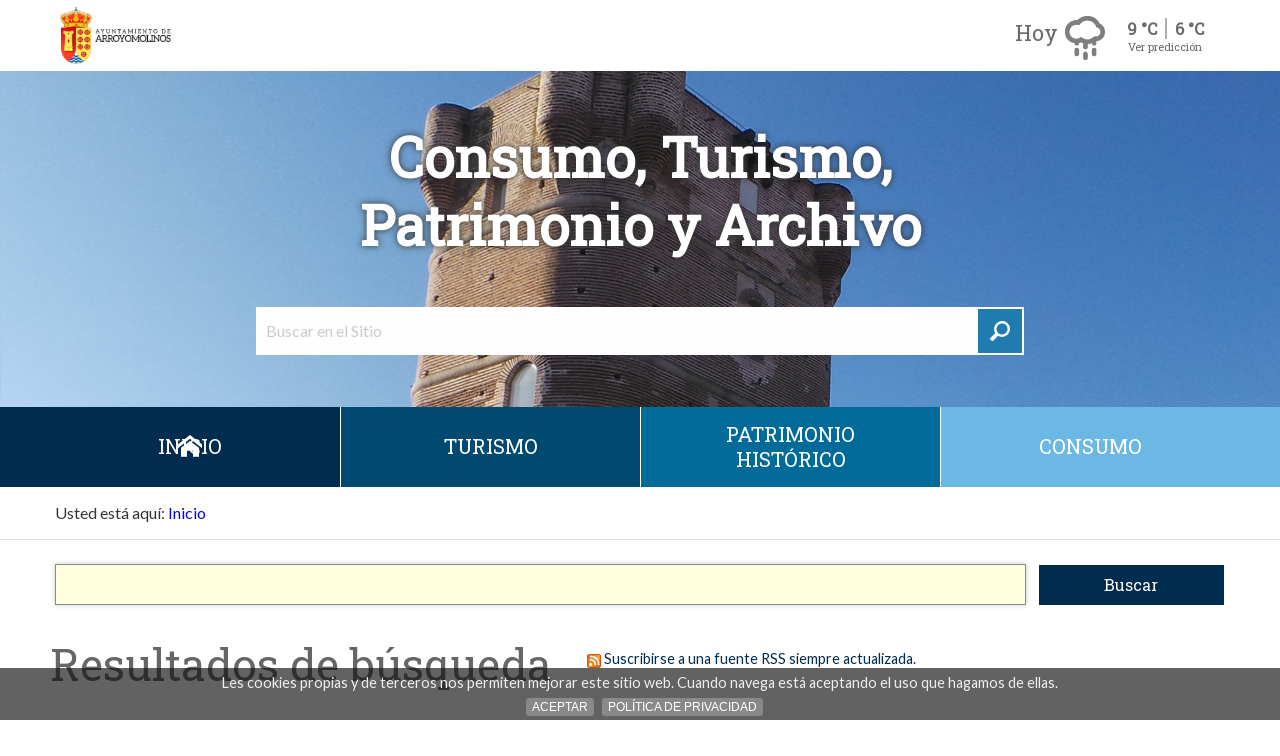

--- FILE ---
content_type: text/html;charset=utf-8
request_url: https://www.ayto-arroyomolinos.org/ayuntamiento/concejalias/seguridad-ciudadana-y-proteccion-civil/@@search?sort_on=relevance&b_start:int=20
body_size: 11948
content:

    <!DOCTYPE html>

    <html xmlns="http://www.w3.org/1999/xhtml" lang="es">

    
    
    
    
    


    <head>
        <meta http-equiv="Content-Type" content="text/html; charset=utf-8" />
        <meta property="og:locale" content="es_ES" />
        <meta property="og:type" content="website" />
        <meta property="og:title" content="Consumo, Turismo, Patrimonio y Archivo " />
        
        <meta property="og:description" content="Sitio web del Ayuntamiento de Arroyomolinos" />
        <meta property="og:url" content="https://www.ayto-arroyomolinos.org/ayuntamiento/concejalias/seguridad-ciudadana-y-proteccion-civil" />
        <meta property="og:image" content="https://www.ayto-arroyomolinos.org/ayuntamiento/concejalias/seguridad-ciudadana-y-proteccion-civil/image" />
        <meta property="og:site_name" content="Ayuntamiento de Arroyomolinos" />
        <meta name="twitter:card" content="summary" />
        
        <meta name="twitter:description" content="Sitio web del Ayuntamiento de Arroyomolinos" />
        <meta name="twitter:title" content="Consumo, Turismo, Patrimonio y Archivo " />
        <meta property="fb:app_id" content="118698885351590" />
        
            <base href="https://www.ayto-arroyomolinos.org/ayuntamiento/concejalias/seguridad-ciudadana-y-proteccion-civil/" />
            <!--[if lt IE 7]></base><![endif]-->
        

        
            <title>Consumo, Turismo, Patrimonio y Archivo  &mdash; Ayuntamiento de Arroyomolinos</title>


  
    <link rel="stylesheet" type="text/css" media="screen" href="https://www.ayto-arroyomolinos.org/portal_css/Plone%20THEME%20Arroyomolinos/reset-cachekey-65ddcf9ccc272cfc9bc1ee9773623f2e.css" />
    <link rel="stylesheet" type="text/css" href="https://www.ayto-arroyomolinos.org/portal_css/Plone%20THEME%20Arroyomolinos/base-cachekey-4f878f66738fda58bc8563abacdfc2a8.css" />
        <!--[if lt IE 8]>    
    
    <link rel="stylesheet" type="text/css" media="screen" href="https://www.ayto-arroyomolinos.org/portal_css/Plone%20THEME%20Arroyomolinos/IEFixes-cachekey-7380c7d13beab3b266baab48264b3bff.css" />
        <![endif]-->
    
    <style type="text/css" media="screen">@import url(https://www.ayto-arroyomolinos.org/portal_css/Plone%20THEME%20Arroyomolinos/popoll-cachekey-71c6850457ada9c06c46579814d4a131.css);</style>
    <style type="text/css" media="all">@import url(https://www.ayto-arroyomolinos.org/portal_css/Plone%20THEME%20Arroyomolinos/TTGoogleMapStyle-cachekey-dd5df7cf45b6e1d182541abfb1eebf4a.css);</style>
    <link rel="stylesheet" type="text/css" href="https://www.ayto-arroyomolinos.org/portal_css/Plone%20THEME%20Arroyomolinos/resourcecollective.js.fullcalendarfullcalendar-cachekey-0d108fa19c618c60e567d2ee6973a0aa.css" />
    <style type="text/css">@import url(https://www.ayto-arroyomolinos.org/portal_css/Plone%20THEME%20Arroyomolinos/solgema_contextualcontentmenu-cachekey-af06d56d4d80034eeaa158ee83905a5a.css);</style>
    <style type="text/css" media="screen">@import url(https://www.ayto-arroyomolinos.org/portal_css/Plone%20THEME%20Arroyomolinos/resourceplonetheme.arroyomolinos.stylesheetsswipebox.min-cachekey-995498210b06ec5ea55d7471a0daba1d.css);</style>
    <link rel="stylesheet" type="text/css" media="screen" href="https://www.ayto-arroyomolinos.org/portal_css/Plone%20THEME%20Arroyomolinos/resourceplone.formwidget.autocompletejquery.autocomplete-cachekey-82eeacb9e18638ed05e5fc88cba30934.css" />
    <style type="text/css" media="screen">@import url(https://www.ayto-arroyomolinos.org/portal_css/Plone%20THEME%20Arroyomolinos/resourceplonetheme.arroyomolinos.stylesheetsjquery.cookiebar-cachekey-33f01bf130b5dfcf1ff47b73e98d85f7.css);</style>
    <style type="text/css" media="print">@import url(https://www.ayto-arroyomolinos.org/portal_css/Plone%20THEME%20Arroyomolinos/++resource++plonetheme.arroyomolinos.stylesheets/main_print.css);</style>
    <style type="text/css" media="screen">@import url(https://www.ayto-arroyomolinos.org/portal_css/Plone%20THEME%20Arroyomolinos/resourceplonetheme.arroyomolinos.stylesheetsplone-foundation-fixes-cachekey-4937c1fcf918db5932f2374bc8717413.css);</style>
    <link rel="stylesheet" type="text/css" media="screen" href="https://www.ayto-arroyomolinos.org/portal_css/Plone%20THEME%20Arroyomolinos/++resource++plonetheme.arroyomolinos.stylesheets/main.css" />
    <style type="text/css" media="screen">@import url(https://www.ayto-arroyomolinos.org/portal_css/Plone%20THEME%20Arroyomolinos/ploneCustom-cachekey-36c417710e6c728c2ce4206ba3ed3b42.css);</style>

  
  
    <script type="text/javascript" src="https://www.ayto-arroyomolinos.org/portal_javascripts/Plone%20THEME%20Arroyomolinos/++resource++plonetheme.arroyomolinos.javascripts/jquery.js"></script>
    <script type="text/javascript" src="https://www.ayto-arroyomolinos.org/portal_javascripts/Plone%20THEME%20Arroyomolinos/register_function-cachekey-f1d2ae1d4e3163e4d023b1457c74af55.js"></script>
    <script type="text/javascript" src="https://www.ayto-arroyomolinos.org/portal_javascripts/Plone%20THEME%20Arroyomolinos/resourcecollective.js.fullcalendarfullcalendar.min-cachekey-c614d613be4e026076d21eba8c83e8f0.js"></script>
    <script type="text/javascript" src="https://www.ayto-arroyomolinos.org/portal_javascripts/Plone%20THEME%20Arroyomolinos/resourcecollective.js.colorpicker.jseye-cachekey-8d6ba29c6c7c5467f7b9b33bbf5750a0.js"></script>
    <script type="text/javascript" src="https://www.ayto-arroyomolinos.org/portal_javascripts/Plone%20THEME%20Arroyomolinos/++resource++plonetheme.arroyomolinos.javascripts/jquery.swipebox.min.js"></script>
    <script type="text/javascript" src="https://www.ayto-arroyomolinos.org/portal_javascripts/Plone%20THEME%20Arroyomolinos/resourceplone.formwidget.autocompletejquery.autocomplete.min-cachekey-b4d9b16697e2f3afe5f7950b9d716f4b.js"></script>
    <script type="text/javascript" src="https://www.ayto-arroyomolinos.org/portal_javascripts/Plone%20THEME%20Arroyomolinos/++resource++plonetheme.arroyomolinos.javascripts/jquery.cookiebar.js"></script>
    <script type="text/javascript" src="https://www.ayto-arroyomolinos.org/portal_javascripts/Plone%20THEME%20Arroyomolinos/resourcejsi18n-cachekey-be14b62b238a8f8cb83081d9c27696ec.js"></script>
    <script type="text/javascript" src="https://www.ayto-arroyomolinos.org/portal_javascripts/Plone%20THEME%20Arroyomolinos/++resource++plonetheme.arroyomolinos.javascripts/jquery.bxslider.min.js"></script>
    <script type="text/javascript" src="https://www.ayto-arroyomolinos.org/portal_javascripts/Plone%20THEME%20Arroyomolinos/++resource++plonetheme.arroyomolinos.javascripts/custom.functions.js"></script>
    <script type="text/javascript" src="https://www.ayto-arroyomolinos.org/portal_javascripts/Plone%20THEME%20Arroyomolinos/++resource++plonetheme.arroyomolinos.javascripts/foundation.min.js"></script>


<meta name="DC.creator" content="admin"/>
<meta name="DC.format" content="text/plain"/>
<meta name="DC.language" content="es"/>
<meta name="DC.date.modified" content="2024-06-13T07:31:45+02:00"/>
<meta name="DC.date.created" content="2017-01-17T17:06:35+02:00"/>
<meta name="DC.type" content="Minisite"/>
<meta name="DC.distribution" content="Global"/>
<meta name="robots" content="ALL"/>
<meta name="distribution" content="Global"/>


            
    <link rel="author" href="https://www.ayto-arroyomolinos.org/ayuntamiento/concejalias/seguridad-ciudadana-y-proteccion-civil/author/admin" title="Información sobre el autor" />


    <link rel="canonical" href="https://www.ayto-arroyomolinos.org/ayuntamiento/concejalias/seguridad-ciudadana-y-proteccion-civil" />

    <link rel="shortcut icon" type="image/x-icon" href="https://www.ayto-arroyomolinos.org/favicon.ico" />
   
    <link rel="apple-touch-icon" sizes="180x180" href="https://www.ayto-arroyomolinos.org/apple-touch-icon.png">
    <link rel="icon" type="image/png" sizes="32x32" href="https://www.ayto-arroyomolinos.org/favicon-32x32.png">
    <link rel="icon" type="image/png" sizes="16x16" href="https://www.ayto-arroyomolinos.org/favicon-16x16.png">
    <link rel="manifest" href="https://www.ayto-arroyomolinos.org/manifest.json">
    <link rel="mask-icon" href="https://www.ayto-arroyomolinos.org/safari-pinned-tab.svg">
    <meta name="theme-color" content="#ffffff">


<script type="text/javascript">
        jQuery(function($){
            if (typeof($.datepicker) != "undefined"){
              $.datepicker.setDefaults(
                jQuery.extend($.datepicker.regional['es'],
                {dateFormat: 'dd/mm/yy'}));
            }
        });
        </script>



    <link rel="alternate" href="https://www.ayto-arroyomolinos.org/ayuntamiento/concejalias/seguridad-ciudadana-y-proteccion-civil/RSS" title="Consumo, Turismo, Patrimonio y Archivo  - RSS 1.0" type="application/rss+xml" />

    <link rel="alternate" href="https://www.ayto-arroyomolinos.org/ayuntamiento/concejalias/seguridad-ciudadana-y-proteccion-civil/rss.xml" title="Consumo, Turismo, Patrimonio y Archivo  - RSS 2.0" type="application/rss+xml" />

    <link rel="alternate" href="https://www.ayto-arroyomolinos.org/ayuntamiento/concejalias/seguridad-ciudadana-y-proteccion-civil/atom.xml" title="Consumo, Turismo, Patrimonio y Archivo  - Atom" type="application/rss+xml" />


    <link rel="search" href="https://www.ayto-arroyomolinos.org/ayuntamiento/concejalias/sanidad-tercera-edad-asuntos-sociales-y-mujer/@@search" title="Buscar en este sitio" />




            
            
            

    
    <link rel="home" title="Home" href="https://www.ayto-arroyomolinos.org/ayuntamiento/concejalias/seguridad-ciudadana-y-proteccion-civil" />

  
            
            

            <meta name="viewport" content="width=device-width, initial-scale=1.0" />
            <meta name="generator" content="Plone - http://plone.org" />

        
    </head>

    <body class="template-search portaltype-minisite site-seguridad-ciudadana-y-proteccion-civil userrole-anonymous" dir="ltr">

        <div id="visual-portal-wrapper">

            <header id="portal-top">

                <a href="#contentArea" tabindex="2" accesskey="2" class="skipButton ocultar">Saltar al contenido</a>
                <a href="#mainMenu" tabindex="3" accesskey="1" class="skipButton ocultar">Saltar al menu</a>

                <div class="bigSlider">
                    
                    
                    
                    

                    <div id="portal-header">
    <p class="hiddenStructure">
  <a accesskey="2" href="https://www.ayto-arroyomolinos.org/ayuntamiento/concejalias/seguridad-ciudadana-y-proteccion-civil/@@search?b_start:int=20&amp;sort_on=relevance#content">Cambiar a contenido.</a> |

  <a accesskey="6" href="https://www.ayto-arroyomolinos.org/ayuntamiento/concejalias/seguridad-ciudadana-y-proteccion-civil/@@search?b_start:int=20&amp;sort_on=relevance#portal-globalnav">Saltar a navegación</a>
</p>

<div id="portal-personaltools-wrapper">

<p class="hiddenStructure">Herramientas Personales</p>



</div>


<!-- SEARCHBOX -->
<div id="topBar" class=" clavat">

    <div class="row d-align-center d-flex">
        <div class="columns small-3 medium-4 hide-for-large hide-for-medium ">
            <a role="button" class="menuButton  "><span>Mostrar menú</span></a>
        </div>
        <div id="logo" class="mainLogo columns small-6 medium-6 large-3 ">
            <a id="portal-logo" title="Inicio" accesskey="1" href="https://www.ayto-arroyomolinos.org">
                <img alt="Ayuntamiento de Arroyomolinos." src="https://www.ayto-arroyomolinos.org/++resource++plonetheme.arroyomolinos.images/escudo-arroyomolinos-horizontal.png" />
            </a>
        </div> <!-- /logo -->
        <div class="columns small-3 medium-6 large-9">
            <div id="wheather" class="">
                
                    
                        
                            <div class="temperatures-wrap">
                                
                                    <div class="temperatura temperaturaToggle" data-index="0">
                                        <div class="row collapse">
                                            <div class="small-12 medium-6 columns text-right">
                                                <strong class="dia hide-for-small">Hoy</strong>
                                                <img width="45" class="image-aemet" src="++resource++plonetheme.arroyomolinos.images/temps/26.png" alt="Cubierto con lluvia" title="Cubierto con lluvia" />
                                            </div>
                                            <div class="medium-6 columns hide-for-small">
                                                <ul class="temps fit noList">
                                                    <li class="max">9 °C</li>
                                                    <li class="min">6 °C</li>
                                                </ul>
                                                <a href="#" id="see-prediction">Ver predicción</a>
                                            </div>
                                        </div>
                                    </div>
                                
                                
                                    
                                
                                
                                    
                                
                                
                                    
                                
                                
                                    
                                
                                
                                    
                                
                                
                                    
                                
                                
                                <ul class="temperatures fit noList">
                                    
                                        
                                    
                                    
                                        <li class="temperatura" data-index="1">
                                            <div class="row collapse">
                                                <div class="small-12 medium-6 columns text-right">
                                                    <strong class="dia hide-for-small">Miercoles</strong>
                                                    <img width="45" class="image-aemet" src="++resource++plonetheme.arroyomolinos.images/temps/25.png" alt="Muy nuboso con lluvia" title="Muy nuboso con lluvia" />
                                                </div>
                                                <div class="medium-6 columns hide-for-small">
                                                    <ul class="temps fit noList">
                                                        <li class="max">14 °C</li>
                                                        <li class="min">6 °C</li>
                                                    </ul>
                                                    
                                                </div>
                                            </div>
                                        </li>
                                    
                                    
                                        <li class="temperatura" data-index="2">
                                            <div class="row collapse">
                                                <div class="small-12 medium-6 columns text-right">
                                                    <strong class="dia hide-for-small">Jueves</strong>
                                                    <img width="45" class="image-aemet" src="++resource++plonetheme.arroyomolinos.images/temps/43.png" alt="Intervalos nubosos con lluvia escasa" title="Intervalos nubosos con lluvia escasa" />
                                                </div>
                                                <div class="medium-6 columns hide-for-small">
                                                    <ul class="temps fit noList">
                                                        <li class="max">14 °C</li>
                                                        <li class="min">6 °C</li>
                                                    </ul>
                                                    
                                                </div>
                                            </div>
                                        </li>
                                    
                                    
                                        <li class="temperatura" data-index="3">
                                            <div class="row collapse">
                                                <div class="small-12 medium-6 columns text-right">
                                                    <strong class="dia hide-for-small">Viernes</strong>
                                                    <img width="45" class="image-aemet" src="++resource++plonetheme.arroyomolinos.images/temps/24.png" alt="Nuboso con lluvia" title="Nuboso con lluvia" />
                                                </div>
                                                <div class="medium-6 columns hide-for-small">
                                                    <ul class="temps fit noList">
                                                        <li class="max">14 °C</li>
                                                        <li class="min">4 °C</li>
                                                    </ul>
                                                    
                                                </div>
                                            </div>
                                        </li>
                                    
                                    
                                        <li class="temperatura" data-index="4">
                                            <div class="row collapse">
                                                <div class="small-12 medium-6 columns text-right">
                                                    <strong class="dia hide-for-small">Sabado</strong>
                                                    <img width="45" class="image-aemet" src="++resource++plonetheme.arroyomolinos.images/temps/43.png" alt="Intervalos nubosos con lluvia escasa" title="Intervalos nubosos con lluvia escasa" />
                                                </div>
                                                <div class="medium-6 columns hide-for-small">
                                                    <ul class="temps fit noList">
                                                        <li class="max">10 °C</li>
                                                        <li class="min">2 °C</li>
                                                    </ul>
                                                    
                                                </div>
                                            </div>
                                        </li>
                                    
                                    
                                        <li class="temperatura" data-index="5">
                                            <div class="row collapse">
                                                <div class="small-12 medium-6 columns text-right">
                                                    <strong class="dia hide-for-small">Domingo</strong>
                                                    <img width="45" class="image-aemet" src="++resource++plonetheme.arroyomolinos.images/temps/43.png" alt="Intervalos nubosos con lluvia escasa" title="Intervalos nubosos con lluvia escasa" />
                                                </div>
                                                <div class="medium-6 columns hide-for-small">
                                                    <ul class="temps fit noList">
                                                        <li class="max">12 °C</li>
                                                        <li class="min">3 °C</li>
                                                    </ul>
                                                    
                                                </div>
                                            </div>
                                        </li>
                                    
                                    
                                        <li class="temperatura" data-index="6">
                                            <div class="row collapse">
                                                <div class="small-12 medium-6 columns text-right">
                                                    <strong class="dia hide-for-small">Lunes</strong>
                                                    <img width="45" class="image-aemet" src="++resource++plonetheme.arroyomolinos.images/temps/13.png" alt="Intervalos nubosos" title="Intervalos nubosos" />
                                                </div>
                                                <div class="medium-6 columns hide-for-small">
                                                    <ul class="temps fit noList">
                                                        <li class="max">13 °C</li>
                                                        <li class="min">8 °C</li>
                                                    </ul>
                                                    
                                                </div>
                                            </div>
                                        </li>
                                    
                                </ul>
                            </div>
                        
                    
                
            </div> <!-- /wheather -->
        </div>
        <div class="columns small-12 large-6">
        </div>
    </div>


    
    <div class="portalSearchboxWrapper " style="background-image:url(bg.jpg)">
        <img class="portalSearchboxWrapper__img " src=" https://www.ayto-arroyomolinos.org/ayuntamiento/concejalias/seguridad-ciudadana-y-proteccion-civil/++resource++plonetheme.arroyomolinos.images/backgrounds/bg-frontpage-lg.jpg" sizes="100vw" alt="" srcset=" https://www.ayto-arroyomolinos.org/ayuntamiento/concejalias/seguridad-ciudadana-y-proteccion-civil/++resource++plonetheme.arroyomolinos.images/backgrounds/bg-frontpage-xs.jpg 768w,  https://www.ayto-arroyomolinos.org/ayuntamiento/concejalias/seguridad-ciudadana-y-proteccion-civil/++resource++plonetheme.arroyomolinos.images/backgrounds/bg-frontpage-md.jpg 1024w,  https://www.ayto-arroyomolinos.org/ayuntamiento/concejalias/seguridad-ciudadana-y-proteccion-civil/++resource++plonetheme.arroyomolinos.images/backgrounds/bg-frontpage-lg.jpg 1537w" />
      
        <div id="portal-searchbox">
            <h1 class="frontPageHeader ">Consumo, Turismo, Patrimonio y Archivo </h1> 

            <form id="searchGadget_form" class="  searchForm" action="https://www.ayto-arroyomolinos.org/ayuntamiento/concejalias/seguridad-ciudadana-y-proteccion-civil/@@search">

                <div class="LSBox">
                    <label class="hiddenStructure" for="searchGadget_2">Buscar</label>
                    <div class="searchForm_input_wrapper">
                        <input name="SearchableText" type="text" size="18" title="Buscar en el Sitio" placeholder="Buscar en el Sitio" accesskey="4" id="searchGadget_2" class="searchField" />
    
                        <button class="searchButton " type="submit" value="Search">
                            <span class="searchButton__icon" aria-hidden="true"></span>
                            <span class="hiddenStructure">label_search</span></button>
                    </div>

                    <div class="LSResult" id="LSResult">
                        <div class="LSShadow" id="LSShadow"></div>
                    </div>
                </div>
            </form>

            <div id="portal-advanced-search" class="hiddenStructure">
                <a href="https://www.ayto-arroyomolinos.org/ayuntamiento/concejalias/seguridad-ciudadana-y-proteccion-civil/@@search" accesskey="5">Búsqueda Avanzada…</a>
            </div>

        </div><!-- /searchbox -->
    </div><!-- .row.column -->
    

</div> <!-- /topBar -->
<div class="affixHack"></div>

<script>
    // $('ul.temperatures').height($('ul.temperatures').children().first().outerHeight())
    var initialHeight = $('ul.temperatures').height(),
        heights = []
    $('ul.temperatures').children().each(function (i, el) { heights.push($(el).outerHeight()) })

    var totalHeight = heights.reduce(function (total, actual, index) { return total + actual }, 0)

    $('.temperatures-wrap').click(function (e) { e.stopPropagation(); })
    $('#see-prediction').click(function (e) {

        e.preventDefault();
        // $('ul.temperatures').css({ height: totalHeight - 1 })
        $('ul.temperatures').css({ boxShadow: '0px 3px 4px #333' })
        $('#see-prediction').addClass('open')
    })
    $(window).click(function () {
        if ($('#see-prediction').hasClass('open')) {
            $('ul.temperatures').css({ height: initialHeight })
            $('ul.temperatures').css({ boxShadow: '0px 0px 0px transparent' })
            $('#see-prediction').removeClass('open')
        }
    })

</script>


    <p class="hiddenStructure">Navegación</p>
    
    <nav id="nav" class="miMenu  mnResponsive navMinisite_view">
      <ul id="portal-globalnav" class="miMenu__list row">
            <li class="miMenu__item miMenu__item--home"><a href="/fs-arroyomolinos/arroyomolinos/ayuntamiento/concejalias/seguridad-ciudadana-y-proteccion-civil">Inicio</a></li>
            
                <li class="plain miMenu__item" id="portaltab-0"><a href="https://www.ayto-arroyomolinos.org/ayuntamiento/concejalias/seguridad-ciudadana-y-proteccion-civil/turismo" title="">Turismo</a></li>
            
                <li class="plain miMenu__item" id="portaltab-1"><a href="https://www.ayto-arroyomolinos.org/ayuntamiento/concejalias/seguridad-ciudadana-y-proteccion-civil/patrimonio-historico" title="">Patrimonio histórico</a></li>
            
                <li class="plain miMenu__item" id="portaltab-2"><a href="https://www.ayto-arroyomolinos.org/ayuntamiento/concejalias/seguridad-ciudadana-y-proteccion-civil/consumo" title="">Consumo</a></li>
      </ul>
    </nav>

</div>


                    

                </div> <!-- /bigSlider -->
            </header>

            <main id="contentArea">

                

                    <div id="viewlet-above-content"><div id="portal-breadcrumbs" class="row columns small-12">

    <span id="breadcrumbs-you-are-here">Usted está aquí:</span>
    <span id="breadcrumbs-home">
        <a href="https://www.ayto-arroyomolinos.org/ayuntamiento/concejalias/seguridad-ciudadana-y-proteccion-civil">Inicio</a>
        
    </span>

</div></div>

                    <div id="portal-columns" class="row">
                        

                        <div id="portal-column-content" class="small-10 small-push-1 medium-12 medium-push-0 columns">



                            
                                <div class="">

                                    

                                    

    <dl class="portalMessage info" id="kssPortalMessage" style="display:none">
        <dt>Info</dt>
        <dd></dd>
    </dl>



                                    
                                        <div id="content">

                                            

                                            <div id="content-core">

    <form name="searchform" action="@@search" class="searchPage enableAutoFocus"> 

        <input type="hidden" name="advanced_search" value="False" />
        <input type="hidden" name="sort_on" value="" />

        <fieldset id="search-field" class="noborder">
            <input class="searchPage" name="SearchableText" type="text" size="25" title="Buscar en Sitio" value="" />
            <input class="searchPage searchButton allowMultiSubmit" type="submit" value="Buscar" />
        </fieldset>

        <div class="row">

            <div class="cell width-full position-0">
                <h1 class="documentFirstHeading">Resultados de búsqueda</h1>
                

                <p id="rss-subscription">
                      <img src="https://www.ayto-arroyomolinos.org/rss.png" alt="RSS" />
                    <a href="https://www.ayto-arroyomolinos.org/ayuntamiento/concejalias/seguridad-ciudadana-y-proteccion-civil/search_rss?b_start:int=20&amp;sort_on=relevance" class="link-feed">
                        <span>Suscribirse a una fuente RSS siempre actualizada.</span>
                    </a>
                </p>
            </div>
            <div class="visualClear"><!-- --></div>
            <div id="search-results-wrapper" class="cell width-full position-0">

                <div id="search-results-bar">
                    <span><strong id="search-results-number">49</strong> elementos que coinciden con sus términos de búsqueda</span>

                    <dl class="actionMenu deactivated">

                      <dt class="actionMenuHeader">
                          <a href="https://www.ayto-arroyomolinos.org/ayuntamiento/concejalias/seguridad-ciudadana-y-proteccion-civil/@@search?b_start:int=20&amp;sort_on=relevance&amp;advanced_search=True" id="search-filter-toggle">Filtrar los resultados.</a>
                      </dt>
                      <dd class="actionMenuContent">
                          <div id="search-filter">

                              <fieldset class="noborder">

                                  <legend>Tipo de elemento</legend>

                                  <div class="field">

                                      <div class="formHelp"></div>

                                      <span class="optionsToggle">
                                          <input type="checkbox" onchange="javascript:toggleSelect(this, 'portal_type:list', true)" name="pt_toggle" value="#" id="pt_toggle" class="noborder" checked="checked" />

                                          <label for="pt_toggle">Todos/Ninguno</label>
                                      </span>
                                      <br />
                                      <div style="float: left; margin-right: 2em;">
                                          
                                              <input type="checkbox" name="portal_type:list" value="Animal" class="noborder" checked="checked" id="portal_type_1_1" />
                                              <label for="portal_type_1_1">Animal</label>
                                              <br />
                                          
                                          
                                              <input type="checkbox" name="portal_type:list" value="Avis" class="noborder" checked="checked" id="portal_type_1_2" />
                                              <label for="portal_type_1_2">Aviso</label>
                                              <br />
                                          
                                          
                                              <input type="checkbox" name="portal_type:list" value="Cargo" class="noborder" checked="checked" id="portal_type_1_3" />
                                              <label for="portal_type_1_3">Cargo</label>
                                              <br />
                                          
                                          
                                              <input type="checkbox" name="portal_type:list" value="Contratacion" class="noborder" checked="checked" id="portal_type_1_4" />
                                              <label for="portal_type_1_4">Contratación</label>
                                              <br />
                                          
                                          
                                              <input type="checkbox" name="portal_type:list" value="Document" class="noborder" checked="checked" id="portal_type_1_5" />
                                              <label for="portal_type_1_5">Página</label>
                                              <br />
                                          
                                          
                                              <input type="checkbox" name="portal_type:list" value="Folder" class="noborder" checked="checked" id="portal_type_1_6" />
                                              <label for="portal_type_1_6">Carpeta</label>
                                              <br />
                                          
                                          
                                              <input type="checkbox" name="portal_type:list" value="FormFolder" class="noborder" checked="checked" id="portal_type_1_7" />
                                              <label for="portal_type_1_7">Formulario</label>
                                              <br />
                                          
                                          
                                              <input type="checkbox" name="portal_type:list" value="Link" class="noborder" checked="checked" id="portal_type_1_8" />
                                              <label for="portal_type_1_8">Enlace</label>
                                              <br />
                                          
                                          
                                              <input type="checkbox" name="portal_type:list" value="News Item" class="noborder" checked="checked" id="portal_type_1_9" />
                                              <label for="portal_type_1_9">Noticia (old-style)</label>
                                              <br />
                                          
                                      </div>
                                      <div style="float: left; margin-right: 2em;">
                                          
                                              <input type="checkbox" name="portal_type:list" value="Noticia" class="noborder" checked="checked" id="portal_type_2_1" />
                                              <label for="portal_type_2_1">Noticia</label>
                                              <br />
                                          
                                          
                                              <input type="checkbox" name="portal_type:list" value="NuevoEvento" class="noborder" checked="checked" id="portal_type_2_2" />
                                              <label for="portal_type_2_2">NuevoEvento</label>
                                              <br />
                                          
                                          
                                              <input type="checkbox" name="portal_type:list" value="Pagina" class="noborder" checked="checked" id="portal_type_2_3" />
                                              <label for="portal_type_2_3">Pagina</label>
                                              <br />
                                          
                                          
                                              <input type="checkbox" name="portal_type:list" value="PlonePopoll" class="noborder" checked="checked" id="portal_type_2_4" />
                                              <label for="portal_type_2_4">Encuesta</label>
                                              <br />
                                          
                                          
                                              <input type="checkbox" name="portal_type:list" value="TTGoogleMap" class="noborder" checked="checked" id="portal_type_2_5" />
                                              <label for="portal_type_2_5">Mapa</label>
                                              <br />
                                          
                                          
                                              <input type="checkbox" name="portal_type:list" value="TTGoogleMapCategory" class="noborder" checked="checked" id="portal_type_2_6" />
                                              <label for="portal_type_2_6">Categoria del mapa</label>
                                              <br />
                                          
                                          
                                              <input type="checkbox" name="portal_type:list" value="TTGoogleMapMarker" class="noborder" checked="checked" id="portal_type_2_7" />
                                              <label for="portal_type_2_7">Marcador del mapa</label>
                                              <br />
                                          
                                          
                                              <input type="checkbox" name="portal_type:list" value="minisite" class="noborder" checked="checked" id="portal_type_2_8" />
                                              <label for="portal_type_2_8">Minisite</label>
                                              <br />
                                          
                                      </div>
                                      <div class="visualClear"><!-- --></div>
                                  </div>
                              </fieldset>

                              <fieldset class="noborder">

                                  <legend>Nuevos elementos desde</legend>

                                  <div class="field">

                                      <div class="formHelp"></div>

                                      
                                          <input type="radio" id="query-date-yesterday" name="created.query:record:list:date" value="2026/01/19" />
                                          <label for="query-date-yesterday">Ayer</label>
                                          <br />
                                          <input type="radio" id="query-date-lastweek" name="created.query:record:list:date" value="2026/01/13" />
                                          <label for="query-date-lastweek">Última semana</label>
                                          <br />
                                          <input type="radio" id="query-date-lastmonth" name="created.query:record:list:date" value="2025/12/20" />
                                          <label for="query-date-lastmonth">Último mes</label>
                                          <br />
                                          <input type="radio" id="query-date-ever" name="created.query:record:list:date" checked="checked" value="1970-01-02" />
                                          <label for="query-date-ever">Alguna vez</label>
                                      

                                      <input type="hidden" name="created.range:record" value="min" />
                                  </div>

                                  <div class="formControls">
                                      <input class="searchPage searchButton allowMultiSubmit" type="submit" value="Buscar" />
                                  </div>

                                  <div class="visualClear"><!-- --></div>
                              </fieldset>

                          </div>
                      </dd>

                    </dl>

                    <span id="searchResultsSort">
                      <span>Ordenar por</span>
                          <span id="sorting-options">
                              
                                  
                                      
                                      
                                      <strong>relevancia</strong>
                                      <span>&middot;</span>
                                      
                                  
                                  
                                      
                                      <a data-sort="Date" href="https://www.ayto-arroyomolinos.org/ayuntamiento/concejalias/seguridad-ciudadana-y-proteccion-civil/@@search?sort_order=reverse&amp;b_start:int=20&amp;sort_on=Date">fecha (primero los más nuevos)</a>
                                      
                                      <span>&middot;</span>
                                      
                                  
                                  
                                      
                                      <a data-sort="sortable_title" href="https://www.ayto-arroyomolinos.org/ayuntamiento/concejalias/seguridad-ciudadana-y-proteccion-civil/@@search?sort_on=sortable_title&amp;b_start:int=20">alfabéticamente</a>
                                      
                                      
                                      
                                  
                              
                          </span>
                    </span>
                </div>

                <div class="visualClear"><!-- --></div>

                
                    <div id="search-results" data-default-sort="relevance">

                        

                        
                          <dl class="searchResults">
                              
                                    <dt class="contenttype-news-item">
                                      
                                      <a href="https://www.ayto-arroyomolinos.org/ayuntamiento/concejalias/seguridad-ciudadana-y-proteccion-civil/consumo/articulos/no-olvides-tus-derechos-como-consumidor-digital" class="state-published">No olvides tus derechos como consumidor digital</a>
                                    </dt>
                                    <dd>
                                      <span class="discreet">
                                        <span class="documentAuthor">por <a href="https://www.ayto-arroyomolinos.org/ayuntamiento/concejalias/seguridad-ciudadana-y-proteccion-civil/author/Redacción">Redacción</a></span>

                                        <span>

                                            <span class="documentPublished">
                                              &mdash;
                                              <span>publicado</span>
                                              25/10/2018
                                            </span>

                                            <span class="documentModified">
                                              &mdash;
                                              <span>Última modificación</span>
                                              25/10/2018 17:01
                                            </span>

                                        </span>

                                        <span>
                                          &mdash;
                                          archivado en:
                                          <span>
                                            <a href="https://www.ayto-arroyomolinos.org/ayuntamiento/concejalias/seguridad-ciudadana-y-proteccion-civil/@@search?Subject%3Alist=Consumo" class="link-category" rel="tag">Consumo</a>
                                          </span>
                                        </span>
                                      </span>
                                      <div>Muchos ciudadanos realizan reserva de servicios y compras de todo tipo en Internet. Tiendas “online”, plataformas, aplicaciones… En la era digital no olvides tus derechos como consumidor. </div>

                                      <cite class="documentLocation link-location">
                                          <span>Ubicado en</span>
                                          <span dir="ltr">
                                              
                                                  <a href="https://www.ayto-arroyomolinos.org/ayuntamiento/concejalias/seguridad-ciudadana-y-proteccion-civil/consumo">Consumo</a>
                                                  <span class="breadcrumbSeparator">
                                                      /
                                                      
                                                  </span>
                                               
                                          </span>
                                          <span dir="ltr">
                                              
                                                  <a href="https://www.ayto-arroyomolinos.org/ayuntamiento/concejalias/seguridad-ciudadana-y-proteccion-civil/consumo/articulos">Artículos</a>
                                                  
                                               
                                          </span>

                                      </cite>

                                    </dd>
                              
                              
                                    <dt class="contenttype-news-item">
                                      
                                      <a href="https://www.ayto-arroyomolinos.org/ayuntamiento/concejalias/seguridad-ciudadana-y-proteccion-civil/consumo/articulos/la-omic-de-arroyomolinos-atendio-mas-de-1-500-solicitudes-de-informacion-en-2018" class="state-published">La OMIC de Arroyomolinos atendió más de 1.500 solicitudes de información en 2018</a>
                                    </dt>
                                    <dd>
                                      <span class="discreet">
                                        <span class="documentAuthor">por <a href="https://www.ayto-arroyomolinos.org/ayuntamiento/concejalias/seguridad-ciudadana-y-proteccion-civil/author/Redacción">Redacción</a></span>

                                        <span>

                                            <span class="documentPublished">
                                              &mdash;
                                              <span>publicado</span>
                                              06/02/2019
                                            </span>

                                            <span class="documentModified">
                                              &mdash;
                                              <span>Última modificación</span>
                                              06/02/2019 14:01
                                            </span>

                                        </span>

                                        <span>
                                          &mdash;
                                          archivado en:
                                          <span>
                                            <a href="https://www.ayto-arroyomolinos.org/ayuntamiento/concejalias/seguridad-ciudadana-y-proteccion-civil/@@search?Subject%3Alist=Consumo" class="link-category" rel="tag">Consumo</a>
                                          </span>
                                        </span>
                                      </span>
                                      <div>Además, se han tramitado 259 casos en cuanto a reclamaciones y denuncias.
Los asuntos relacionados con el sector de telefonía se llevaron el 24% de reclamaciones.
</div>

                                      <cite class="documentLocation link-location">
                                          <span>Ubicado en</span>
                                          <span dir="ltr">
                                              
                                                  <a href="https://www.ayto-arroyomolinos.org/ayuntamiento/concejalias/seguridad-ciudadana-y-proteccion-civil/consumo">Consumo</a>
                                                  <span class="breadcrumbSeparator">
                                                      /
                                                      
                                                  </span>
                                               
                                          </span>
                                          <span dir="ltr">
                                              
                                                  <a href="https://www.ayto-arroyomolinos.org/ayuntamiento/concejalias/seguridad-ciudadana-y-proteccion-civil/consumo/articulos">Artículos</a>
                                                  
                                               
                                          </span>

                                      </cite>

                                    </dd>
                              
                              
                                    <dt class="contenttype-folder">
                                      
                                      <a href="https://www.ayto-arroyomolinos.org/ayuntamiento/concejalias/seguridad-ciudadana-y-proteccion-civil/consumo/articulos" class="state-published">Artículos</a>
                                    </dt>
                                    <dd>
                                      <span class="discreet">
                                        <span class="documentAuthor">por <a href="https://www.ayto-arroyomolinos.org/ayuntamiento/concejalias/seguridad-ciudadana-y-proteccion-civil/author/starbuck">starbuck</a></span>

                                        <span>

                                            <span class="documentPublished">
                                              &mdash;
                                              <span>publicado</span>
                                              26/07/2018
                                            </span>

                                            <span class="documentModified">
                                              &mdash;
                                              <span>Última modificación</span>
                                              11/10/2018 16:25
                                            </span>

                                        </span>

                                        
                                      </span>
                                      <div></div>

                                      <cite class="documentLocation link-location">
                                          <span>Ubicado en</span>
                                          <span dir="ltr">
                                              
                                                  <a href="https://www.ayto-arroyomolinos.org/ayuntamiento/concejalias/seguridad-ciudadana-y-proteccion-civil/consumo">Consumo</a>
                                                  
                                               
                                          </span>

                                      </cite>

                                    </dd>
                              
                              
                                    <dt class="contenttype-folder">
                                      
                                      <a href="https://www.ayto-arroyomolinos.org/ayuntamiento/concejalias/seguridad-ciudadana-y-proteccion-civil/consumo" class="state-published">Consumo</a>
                                    </dt>
                                    <dd>
                                      <span class="discreet">
                                        <span class="documentAuthor">por <a href="https://www.ayto-arroyomolinos.org/ayuntamiento/concejalias/seguridad-ciudadana-y-proteccion-civil/author/admin">admin</a></span>

                                        <span>

                                            <span class="documentPublished">
                                              &mdash;
                                              <span>publicado</span>
                                              09/03/2018
                                            </span>

                                            

                                        </span>

                                        
                                      </span>
                                      <div></div>

                                      

                                    </dd>
                              
                              
                                    <dt class="contenttype-news-item">
                                      
                                      <a href="https://www.ayto-arroyomolinos.org/ayuntamiento/concejalias/seguridad-ciudadana-y-proteccion-civil/turismo/bienvenido-a-la-senda-magica-de-arroyomolinos" class="state-published">La Senda Mágica de Arroyomolinos</a>
                                    </dt>
                                    <dd>
                                      <span class="discreet">
                                        <span class="documentAuthor">por <a href="https://www.ayto-arroyomolinos.org/ayuntamiento/concejalias/seguridad-ciudadana-y-proteccion-civil/author/Redacción">Redacción</a></span>

                                        <span>

                                            <span class="documentPublished">
                                              &mdash;
                                              <span>publicado</span>
                                              02/10/2021
                                            </span>

                                            <span class="documentModified">
                                              &mdash;
                                              <span>Última modificación</span>
                                              16/12/2021 12:59
                                            </span>

                                        </span>

                                        <span>
                                          &mdash;
                                          archivado en:
                                          <span>
                                            <a href="https://www.ayto-arroyomolinos.org/ayuntamiento/concejalias/seguridad-ciudadana-y-proteccion-civil/@@search?Subject%3Alist=Turismo" class="link-category" rel="tag">Turismo</a>
                                          </span>
                                        </span>
                                      </span>
                                      <div>La magia está en ti</div>

                                      <cite class="documentLocation link-location">
                                          <span>Ubicado en</span>
                                          <span dir="ltr">
                                              
                                                  <a href="https://www.ayto-arroyomolinos.org/ayuntamiento/concejalias/seguridad-ciudadana-y-proteccion-civil/turismo">Turismo</a>
                                                  
                                               
                                          </span>

                                      </cite>

                                    </dd>
                              
                              
                                    <dt class="contenttype-news-item">
                                      
                                      <a href="https://www.ayto-arroyomolinos.org/ayuntamiento/concejalias/seguridad-ciudadana-y-proteccion-civil/noticias/la-senda-magica-de-arroyomolinos-cumple-un-ano-aunando-el-turismo-y-la-concienciacion-medioambiental" class="state-published">La Senda Mágica de Arroyomolinos cumple un año aunando el turismo y la concienciación medioambiental</a>
                                    </dt>
                                    <dd>
                                      <span class="discreet">
                                        <span class="documentAuthor">por <a href="https://www.ayto-arroyomolinos.org/ayuntamiento/concejalias/seguridad-ciudadana-y-proteccion-civil/author/Redacción">Redacción</a></span>

                                        <span>

                                            <span class="documentPublished">
                                              &mdash;
                                              <span>publicado</span>
                                              24/09/2022
                                            </span>

                                            <span class="documentModified">
                                              &mdash;
                                              <span>Última modificación</span>
                                              24/09/2022 10:13
                                            </span>

                                        </span>

                                        
                                      </span>
                                      <div>Este recorrido didáctico ha convertido a nuestro municipio en referente del turismo familiar del sur de la Comunidad de Madrid. Para celebrarlo, el Consistorio celebrará -el próximo fin de semana- el I Congreso Mundial de Criaturas Mágicas sobre el Medio Ambiente. Talleres, charlas, juegos de educación ambiental, música en directo, espectáculos aéreos, cuentacuentos y mucho más.</div>

                                      <cite class="documentLocation link-location">
                                          <span>Ubicado en</span>
                                          <span dir="ltr">
                                              
                                                  <a href="https://www.ayto-arroyomolinos.org/ayuntamiento/concejalias/seguridad-ciudadana-y-proteccion-civil/noticias">Noticias</a>
                                                  
                                               
                                          </span>

                                      </cite>

                                    </dd>
                              
                              
                                    <dt class="contenttype-news-item">
                                      
                                      <a href="https://www.ayto-arroyomolinos.org/ayuntamiento/concejalias/seguridad-ciudadana-y-proteccion-civil/turismo/mostrar-y-descubrir-arroyomolinos-a-traves-de-instagram" class="state-published">Mostrar y descubrir Arroyomolinos a través de Instagram</a>
                                    </dt>
                                    <dd>
                                      <span class="discreet">
                                        <span class="documentAuthor">por <a href="https://www.ayto-arroyomolinos.org/ayuntamiento/concejalias/seguridad-ciudadana-y-proteccion-civil/author/Redacción">Redacción</a></span>

                                        <span>

                                            <span class="documentPublished">
                                              &mdash;
                                              <span>publicado</span>
                                              09/12/2021
                                            </span>

                                            <span class="documentModified">
                                              &mdash;
                                              <span>Última modificación</span>
                                              09/12/2021 10:59
                                            </span>

                                        </span>

                                        <span>
                                          &mdash;
                                          archivado en:
                                          <span>
                                            <a href="https://www.ayto-arroyomolinos.org/ayuntamiento/concejalias/seguridad-ciudadana-y-proteccion-civil/@@search?Subject%3Alist=Turismo" class="link-category" rel="tag">Turismo</a>
                                          </span>
                                        </span>
                                      </span>
                                      <div>El Ayuntamiento de Arroyomolinos presenta el certamen “Mi rincón favorito de Arroyomolinos”, que invita a la ciudadanía a subir fotografías a la red social Instagram
</div>

                                      <cite class="documentLocation link-location">
                                          <span>Ubicado en</span>
                                          <span dir="ltr">
                                              
                                                  <a href="https://www.ayto-arroyomolinos.org/ayuntamiento/concejalias/seguridad-ciudadana-y-proteccion-civil/turismo">Turismo</a>
                                                  
                                               
                                          </span>

                                      </cite>

                                    </dd>
                              
                              
                                    <dt class="contenttype-news-item">
                                      
                                      <a href="https://www.ayto-arroyomolinos.org/ayuntamiento/concejalias/seguridad-ciudadana-y-proteccion-civil/arroyomolinos-muestra-su-potencial-turistico-en-fitur-2022-con-la-senda-magica-como-aliciente" class="state-published">Arroyomolinos muestra su potencial turístico en FITUR 2022 con la Senda Mágica como aliciente</a>
                                    </dt>
                                    <dd>
                                      <span class="discreet">
                                        <span class="documentAuthor">por <a href="https://www.ayto-arroyomolinos.org/ayuntamiento/concejalias/seguridad-ciudadana-y-proteccion-civil/author/m.cespedosa">Miguel Cespedosa</a></span>

                                        <span>

                                            <span class="documentPublished">
                                              &mdash;
                                              <span>publicado</span>
                                              19/01/2022
                                            </span>

                                            <span class="documentModified">
                                              &mdash;
                                              <span>Última modificación</span>
                                              19/01/2022 13:31
                                            </span>

                                        </span>

                                        
                                      </span>
                                      <div>El Ayuntamiento dispondrá de un stand en IFEMA con la naturaleza y el deporte como principales señas de identidad. Nuestro municipio cuenta con una amplia oferta cultural, medioambiental, deportiva e histórica a solo 23km de la capital.</div>

                                      

                                    </dd>
                              
                              
                                    <dt class="contenttype-news-item">
                                      
                                      <a href="https://www.ayto-arroyomolinos.org/ayuntamiento/concejalias/seguridad-ciudadana-y-proteccion-civil/arroyomolinos-presenta-en-fitur-2023-su-oferta-turistica" class="state-published">ARROYOMOLINOS PRESENTA EN FITUR 2023 SU OFERTA TURÍSTICA</a>
                                    </dt>
                                    <dd>
                                      <span class="discreet">
                                        <span class="documentAuthor">por <a href="https://www.ayto-arroyomolinos.org/ayuntamiento/concejalias/seguridad-ciudadana-y-proteccion-civil/author/Redacción">Redacción</a></span>

                                        <span>

                                            <span class="documentPublished">
                                              &mdash;
                                              <span>publicado</span>
                                              20/01/2023
                                            </span>

                                            <span class="documentModified">
                                              &mdash;
                                              <span>Última modificación</span>
                                              24/01/2023 19:14
                                            </span>

                                        </span>

                                        
                                      </span>
                                      <div>El Ayuntamiento de Arroyomolinos dispondrá, un año más, de un stand en la Feria Internacional del Turismo donde mostrar todo su potencial. Rutas, naturaleza, deporte, cultura, patrimonio y la Senda Mágica como principales reclamos.
</div>

                                      

                                    </dd>
                              
                              
                                    <dt class="contenttype-news-item">
                                      
                                      <a href="https://www.ayto-arroyomolinos.org/ayuntamiento/concejalias/seguridad-ciudadana-y-proteccion-civil/el-ayuntamiento-de-arroyomolinos-presenta-en-fitur-2021-su-nuevo-portal-de-turismo" class="state-published">El Ayuntamiento de Arroyomolinos presenta en FITUR 2021 su nuevo portal de turismo</a>
                                    </dt>
                                    <dd>
                                      <span class="discreet">
                                        <span class="documentAuthor">por <a href="https://www.ayto-arroyomolinos.org/ayuntamiento/concejalias/seguridad-ciudadana-y-proteccion-civil/author/m.cespedosa">Miguel Cespedosa</a></span>

                                        <span>

                                            <span class="documentPublished">
                                              &mdash;
                                              <span>publicado</span>
                                              21/05/2021
                                            </span>

                                            

                                        </span>

                                        
                                      </span>
                                      <div>Tenemos una rica oferta cultural, medioambiental, deportiva e histórica. Y todo a sólo 20 minutos del kilómetro cero.</div>

                                      

                                    </dd>
                              
                          </dl>
                          

    <!-- Navigation -->


  <div class="pagination listingBar">

    
    <a class="previous" href="https://www.ayto-arroyomolinos.org/ayuntamiento/concejalias/seguridad-ciudadana-y-proteccion-civil/@@search?sort_on=relevance&amp;b_start:int=10">
      &laquo;
      10 elementos anteriores
    </a>

    
    <a class="next" href="https://www.ayto-arroyomolinos.org/ayuntamiento/concejalias/seguridad-ciudadana-y-proteccion-civil/@@search?sort_on=relevance&amp;b_start:int=30">
      10 elementos siguientes
      &raquo;
    </a>

    
    

    
    

    
    <a href="https://www.ayto-arroyomolinos.org/ayuntamiento/concejalias/seguridad-ciudadana-y-proteccion-civil/@@search?sort_on=relevance&amp;b_start:int=0">1</a>
    <a href="https://www.ayto-arroyomolinos.org/ayuntamiento/concejalias/seguridad-ciudadana-y-proteccion-civil/@@search?sort_on=relevance&amp;b_start:int=10">2</a>

    
    <span class="current">3</span>

    
    <a href="https://www.ayto-arroyomolinos.org/ayuntamiento/concejalias/seguridad-ciudadana-y-proteccion-civil/@@search?sort_on=relevance&amp;b_start:int=30">4</a>
    <a href="https://www.ayto-arroyomolinos.org/ayuntamiento/concejalias/seguridad-ciudadana-y-proteccion-civil/@@search?sort_on=relevance&amp;b_start:int=40">5</a>

    
    

    
    

  </div>





                        
                    </div>
                

            </div>
        </div>

        <div class="visualClear"><!-- --></div>
    </form>

  </div>
                                        </div>
                                    

                                    
                                </div>
                            

                            <div id="viewlet-below-content">
</div>
                        </div>

                        


                    </div>


                    <div id="viewlet-below-content-body"><!-- DOCUMENT ACTIONS -->

    <div class="documentActions ">
        <div class="row">
            <div class="medium-6 columns">
                

                    <h4 class="hiddenStructure">Acciones de Documento</h4>

                    <ul class="document-actions">
                        <li id="document-action-rss">
                            <a href="https://www.ayto-arroyomolinos.org/ayuntamiento/concejalias/seguridad-ciudadana-y-proteccion-civil/RSS" class="head16" title="">
                                <span>Fuente RSS</span>
                            </a>
                        </li>
                        <li id="document-action-print">
                            <a href="javascript:this.print();" class="head16" title="">
                                <span>Imprimir</span>
                            </a>
                        </li>
                        <li id="document-action-send_to">
                            <a href="https://www.ayto-arroyomolinos.org/ayuntamiento/concejalias/seguridad-ciudadana-y-proteccion-civil/sendto_form" class="head16" title="">
                                <span>Enviar</span>
                            </a>
                        </li>
                    </ul>
                
                
            </div>
            <div class="medium-6 columns text-right shareModule">
                <h4 class="head16">Compartir</h4>
                <ul class="social-share noList">
                    <li>
                        <a class="circle" title="Facebook" target="_blank" href="https://www.facebook.com/sharer/sharer.php?u=https://www.ayto-arroyomolinos.org/ayuntamiento/concejalias/seguridad-ciudadana-y-proteccion-civil"><img alt="Facebook" src="++resource++plonetheme.arroyomolinos.images/facebook.svg" /></a>
                    </li>
                    <li>
                        <a class="circle" title="Twitter" target="_blank" href="https://twitter.com/share?url=https://www.ayto-arroyomolinos.org/ayuntamiento/concejalias/seguridad-ciudadana-y-proteccion-civil"><img alt="Twitter" src="++resource++plonetheme.arroyomolinos.images/twitter.svg" /></a>
                    </li>
                    <li>
                        <a class="circle" data-action="share/whatsapp/share" title="Whatsapp" href="whatsapp://send?text=https://www.ayto-arroyomolinos.org/ayuntamiento/concejalias/seguridad-ciudadana-y-proteccion-civil"><img alt="Whatsapp" src="++resource++plonetheme.arroyomolinos.images/whatsapp.svg" /></a>
                    </li>
                </ul>
            </div>
        </div>
    </div>
    
</div>

                
            </main>

            <footer id="portal-footer-wrapper">
                <div class="">
                    <!-- FOOTER -->
<div id="portal-footer">
    <div id="coords" class=" row columns" itemscope itemtype="http://schema.org/Organization">
        <div class="row  ">
          <div id="logo-footer" class="columns small-12 large-8 large-offset-2 text-center">
                <img class="stdImage" src="++resource++plonetheme.arroyomolinos.images/silueta-arroyomolinos.svg" alt="" />
          </div>
        </div>
        <div class="coordsList">
            <address class="coordsList__item" itemprop="address" itemscope itemtype="http://schema.org/PostalAddress">
                <span itemprop="streetAddress">Plaza Mayor, 1</span>, <span itemprop="postalCode">28939</span><br /><span itemprop="addressLocality">Arroyomolinos</span>, <span itemprop="addressRegion">Madrid</span><br /><strong class="head18">Tel. <a href="tel:916-89-92-00"><span itemprop="telephone">916 89 92 00</span></a></strong>
            </address>
            <div class="coordsList__item">
              <h4 class="h6 text-uppercase ">Horarios</h4>
              <p>
                <span>Ayuntamiento</span><br />
                <span itemprop="openingHours">Lunes a viernes de 09:00 A 14:00 h.</span><br />
                <a href="/horarios-de-apertura">Ver todos los horarios</a>
              </p>
            </div>
            <div class="coordsList__item ">
              <h4 class="h6 text-uppercase">S&iacute;guenos</h4>
              <p>
                <a class="siguenos__link" href="https://www.facebook.com/arroyomolinos.madrid" target="_blank" rel="noopener noreferrer"><img src="++resource++plonetheme.arroyomolinos.images/ico-facebook.svg" alt="facebook" /></a>
                <a class="siguenos__link" href="https://twitter.com/arroyomolinos" target="_blank" rel="noopener noreferrer"><img src="++resource++plonetheme.arroyomolinos.images/ico-twitter.svg" alt="Twitter" /></a>
                <a class="siguenos__link" href="https://www.youtube.com/channel/UC8eq08KNMccIpcJpuBY49-A/" target="_blank" rel="noopener noreferrer"><img src="++resource++plonetheme.arroyomolinos.images/ico-youtube.svg" alt="Youtube" /></a>
                <a class="siguenos__link" href="https://www.instagram.com/arroyomolinos.madrid/" target="_blank" rel="noopener noreferrer"><img src="++resource++plonetheme.arroyomolinos.images/ico-instagram.svg" alt="Instagram" /></a>
  
              </p>
            </div>
          
        </div>
    </div>  <!-- /coords -->

        <a class="backToTop smoothScroll" href="#visual-portal-wrapper" title="Volver arriba"><span>Volver Arriba</span></a>  
</div>

<!-- Site actions -->
<div id="subFooter" class=" row columns">
    <nav class="footerNav">
        <ul id="portal-siteactions" class="noList footerNav__list">
            <li class=" " id="siteaction-home">
                <a href="https://www.ayto-arroyomolinos.org/ayuntamiento/concejalias/seguridad-ciudadana-y-proteccion-civil" accesskey="" title="Inicio">Inicio</a>
            </li>
            <li class=" " id="siteaction-accessibility">
                <a href="https://www.ayto-arroyomolinos.org/ayuntamiento/concejalias/seguridad-ciudadana-y-proteccion-civil/accesibilidad" accesskey="0" title="Accesibilidad">Accesibilidad</a>
            </li>
            <li class=" " id="siteaction-aviso_legal">
                <a href="https://www.ayto-arroyomolinos.org/ayuntamiento/concejalias/seguridad-ciudadana-y-proteccion-civil/aviso-legal-acceso-uso-y-tratamiento-de-datos" accesskey="" title="Aviso legal: acceso, uso y tratamiento de datos">Aviso legal: acceso, uso y tratamiento de datos</a>
            </li>
            <li class=" " id="siteaction-sitemap">
                <a href="https://www.ayto-arroyomolinos.org/ayuntamiento/concejalias/seguridad-ciudadana-y-proteccion-civil/sitemap" accesskey="3" title="Mapa del Sitio">Mapa del Sitio</a>
            </li>
            <li class=" " id="siteaction-contact">
                <a href="https://www.ayto-arroyomolinos.org/ayuntamiento/concejalias/seguridad-ciudadana-y-proteccion-civil/contact-info" accesskey="9" title="Contacto">Contacto</a>
            </li>
        </ul>

    </nav>
    <p class="row m-t columns">
        <img class="logoFooter" src="++resource++plonetheme.arroyomolinos.images/escudo-arroyomolinos-horizontal.png" alt="Escudo Ayuntamiento de Arroyomolinos" />
        <strong class="">&copy; 2026 Ayuntamiento de Arroyomolinos</strong></p>

        <p class="columns row logoSEMIC">
            Proyecto desarrollado por <a href="http://www.semic.es" target="_blank"><img src="++resource++plonetheme.arroyomolinos.images/ecityclic-black.svg" alt="eCityClic" /></a>
        </p>
 

    
</div> <!-- /subfooter -->
<script>
  (function(i,s,o,g,r,a,m){i['GoogleAnalyticsObject']=r;i[r]=i[r]||function(){
  (i[r].q=i[r].q||[]).push(arguments)},i[r].l=1*new Date();a=s.createElement(o),
  m=s.getElementsByTagName(o)[0];a.async=1;a.src=g;m.parentNode.insertBefore(a,m)
  })(window,document,'script','https://www.google-analytics.com/analytics.js','ga');

  ga('create', 'UA-91770131-1', 'auto');
  ga('send', 'pageview');

</script>
                </div>
            </footer>



        </div>
    </body>

    </html>




--- FILE ---
content_type: image/svg+xml
request_url: https://www.ayto-arroyomolinos.org/portal_css/Plone%20THEME%20Arroyomolinos/++resource++plonetheme.arroyomolinos.stylesheets/++resource++plonetheme.arroyomolinos.images/envelope.svg
body_size: 751
content:
<?xml version="1.0" encoding="utf-8"?>
<!-- Generator: Adobe Illustrator 15.0.0, SVG Export Plug-In . SVG Version: 6.00 Build 0)  -->
<!DOCTYPE svg PUBLIC "-//W3C//DTD SVG 1.1//EN" "http://www.w3.org/Graphics/SVG/1.1/DTD/svg11.dtd">
<svg version="1.1" id="Capa_1" xmlns="http://www.w3.org/2000/svg" xmlns:xlink="http://www.w3.org/1999/xlink" x="0px" y="0px"
	 width="42px" height="42px" viewBox="235 235 42 42" enable-background="new 235 235 42 42" xml:space="preserve">
<g>
	<g>
		<g id="circle_4_">
			<g>
				<path fill="#FFFFFF" d="M256,235c-11.598,0-21,9.402-21,21s9.402,21,21,21s21-9.402,21-21S267.598,235,256,235z M256,275.687
					c-10.873,0-19.688-8.814-19.688-19.687c0-10.873,8.815-19.688,19.688-19.688c10.873,0,19.688,8.815,19.688,19.688
					C275.688,266.873,266.873,275.687,256,275.687z"/>
			</g>
		</g>
		<g id="mail">
			<g>
				<path fill="#FFFFFF" d="M265.188,248.781h-18.375c-0.725,0-1.313,0.588-1.313,1.313v11.813c0,0.725,0.588,1.313,1.313,1.313
					h18.375c0.725,0,1.313-0.588,1.313-1.313v-11.813C266.5,249.369,265.912,248.781,265.188,248.781z M264.01,250.094l-8.01,7.875
					l-7.946-7.875H264.01z M246.813,261.906v-11.152l6.293,6.293l-4.94,4.859H246.813z M250.084,261.906l3.991-3.89l1.037,1.036
					c0.513,0.513,1.343,0.513,1.856,0l1.005-1.005l3.99,3.858H250.084z M265.188,261.906h-1.272l-4.939-4.859l6.212-6.213V261.906z"
					/>
			</g>
		</g>
	</g>
</g>
</svg>


--- FILE ---
content_type: application/javascript
request_url: https://www.ayto-arroyomolinos.org/portal_javascripts/Plone%20THEME%20Arroyomolinos/++resource++plonetheme.arroyomolinos.javascripts/custom.functions.js
body_size: 2250
content:
// Browser detection for when you get desparate.
// http://rog.ie/post/9089341529/html5boilerplatejs

// var b = document.documentElement;
// b.setAttribute('data-useragent',  navigator.userAgent);
// b.setAttribute('data-platform', navigator.platform);

// sample CSS: html[data-useragent*='Chrome/13.0'] { ... }


// remap jQuery to $
(function($){


	/* trigger when page is ready */
	$(document).ready(function (){

		$numTitle = 1;

        // initialize
        $( window ).load(function() {
        	$('.smoothScroll').hide();
        });

        // your functions go here

        // Mostrar Menu
        $('.menuButton').on('click', function(){
        	$("body").toggleClass("highlight");
        });

        // Show searchbox
        $('.btShowSearch').on('click', function(){
        	$('.searchForm').show(500);
        	$('.btShowSearch').hide();
        	$('.btHideSearch').show();
        	$('#searchGadget').focus();
        });

        // Hide searchbox
        $('.btHideSearch').on('click', function () {
        	$('.searchForm').hide(500);    
        	$('.btShowSearch').show();
        	$('.btHideSearch').hide();
        });
        $(function() {
        	$('#livesearch0').click( function(e) {
        		if(!$(e.target).is('.LSBox *, .LSBox')) {
        			$('.searchForm:visible').hide(500);
        			$('.btHideSearch:visible').hide();
        			$('.btShowSearch:hidden').show();
        		}

        	});
        });
        $(document).keyup(function(e) {
             if (e.keyCode == 27) { // escape key maps to keycode `27`
            	$('.searchForm').hide(500);
            	$('.btHideSearch').hide();
            	$('.btShowSearch').show();
             }
         });

        //Sticky menu when scrolling
        var stickHeight = $('.clavat').height();
        /*var stickyOffset = $('.clavat').offset().top + stickHeight;*/
        $(window).scroll(function(){
        	var sticky = $('.clavat'),
        	scroll = $(window).scrollTop();

        	if (scroll > sticky.height()) {
        		sticky.addClass('fixed');
        		$('.smoothScroll').show();
        	} else {
        		sticky.removeClass('fixed');
        		$('.smoothScroll').hide();
        	}

            // Show when scrolling
            /* Check the location of each desired element */
            $('.hideme').each( function(i){
            	var top_of_object = $(this).offset().top + 160;
            	var bottom_of_window = $(window).scrollTop() + $(window).height();
            	/* If the object is completely visible in the window, fade it in */
            	if( bottom_of_window > top_of_object ){
            		$(this).addClass('movUp');

            	}
            });

        }); // on scroll

        // CookieBar
        $.cookieBar({
        	message: 'Les cookies propias y de terceros nos permiten mejorar este sitio web. Cuando navega est&aacute; aceptando el uso que hagamos de ellas. <br />',
        	acceptText: 'Aceptar',
        	bottom: true,
        	policyButton: true,
        	policyText: 'Pol&iacute;tica de Privacidad',
        	policyURL: '/aviso-legal-y-politica-de-privacidad/',
        	fixed: true
        });

        //-------------------------------------------------------------------
        /* Smooth scrolling */
        $(function() {
        	$('.smoothScroll').click(function() {
        		if (location.hostname == this.hostname) {
        			var target = $(this.hash);
        			target = target.length ? target : $('[name=' + this.hash.slice(1) +']');
        			if (target.length) {
        				$('html, body').animate({
        					scrollTop: target.offset().top
        				}, 1000);
        				return false;
        			}
        		}
        	});
        });

        //-------------------------------------------------------------------
        /* CONTRATACION */
        // find first hidden element with class extraInfo
        if ($('.ei--wrapper').length) {
	        $extraInfoCurrent = '';
	        $booAllShowed = true;	        
            // Add required red point
            $('.ei--wrapper .formQuestion').append('<span class="required" title="Obligatorio">&nbsp;</span>');
            $('.ei--wrapper .ArchetypesFileWidget .formQuestion .required').remove(); // not required files

	        $('.ei--wrapper').each(function(i, obj){	          
	          if ($(this).css('display') == 'none' ) {
	            $extraInfoCurrent = $(this);
	            $booAllShowed = false
	            return false;
	          }
	          $current = i + 1;
	          if ( ($current % 4 ) == 1) { // begining of new info block
	          	$('<h4 class="extraInfo--title ei--wrapper">Informaci&oacute;n adicional ' + $numTitle + '</h4>').insertBefore(this);
	          	$numTitle++;
	          }
	        });
	        if ($booAllShowed) { $('.btAddInfo').hide(); }

            $('.ei--wrapper input[type="text"]').blur(function() {
                if( !$(this).val() ) {
                    $(this).addClass('warning');
                    $('.btAddInfo').addClass('disabled');
                    $('.btAddInfo').removeClass('enabled');
                } else {
                    $(this).removeClass('warning');
                    $('.btAddInfo').removeClass('disabled');
                    $('.btAddInfo').addClass('enabled');
                }
            });

	    }

        // Additional information in contract form
        $('.btAddInfo.enabled').on('click', function () {
        	var classList = $extraInfoCurrent.attr('class').split(' ');
        	var listIndex = classList.indexOf('ei--wrapper');
        	if (listIndex > -1) {
        		classList.splice(listIndex, 1);
        	}
        	$strCurrent = '.' + classList[0];
        	$('<h4 class="extraInfo--title">Informaci&oacute;n adicional ' + $numTitle + '</h4>').insertBefore($extraInfoCurrent);
            $numTitle++;
        	$($strCurrent).show('slow', function() {
        		$booAllShowed = true;
        		$('.ei--wrapper').each(function(i, obj){
		          if ($(this).css('display') == 'none' ) {		          			          	
		            $extraInfoCurrent = $(this);
		            $booAllShowed = false;
		            return false;
		          }		          
		        });
		        if ($booAllShowed) { $('.btAddInfo').hide(); }
        	});
            $('.btAddInfo').removeClass('enabled');
            $('.btAddInfo').addClass('disabled');
        	
        }); // /.btAddInfo

    });

})(window.jQuery);



--- FILE ---
content_type: text/plain
request_url: https://www.google-analytics.com/j/collect?v=1&_v=j102&a=774723458&t=pageview&_s=1&dl=https%3A%2F%2Fwww.ayto-arroyomolinos.org%2Fayuntamiento%2Fconcejalias%2Fseguridad-ciudadana-y-proteccion-civil%2F%40%40search%3Fsort_on%3Drelevance%26b_start%3Aint%3D20&ul=en-us%40posix&dt=Consumo%2C%20Turismo%2C%20Patrimonio%20y%20Archivo%20%E2%80%94%20Ayuntamiento%20de%20Arroyomolinos&sr=1280x720&vp=1280x720&_u=IEBAAEABAAAAACAAI~&jid=594575702&gjid=1931267068&cid=1234239450.1768916238&tid=UA-91770131-1&_gid=647595408.1768916238&_r=1&_slc=1&z=2119747901
body_size: -453
content:
2,cG-W40FZ9EZ8T

--- FILE ---
content_type: image/svg+xml
request_url: https://www.ayto-arroyomolinos.org/ayuntamiento/concejalias/seguridad-ciudadana-y-proteccion-civil/++resource++plonetheme.arroyomolinos.images/ecityclic-black.svg
body_size: 2531
content:
<svg xmlns="http://www.w3.org/2000/svg" width="87.751" height="24" viewBox="0 0 87.751 24"><g transform="translate(-10.678 -49.241)"><path d="M344.213,185.338q0,1.771,1.363,1.771a3.055,3.055,0,0,0,1.295-.341,5.838,5.838,0,0,0,1.2-.794,3.41,3.41,0,0,1-3.679,3.156,3.574,3.574,0,0,1-2.407-.8,3.249,3.249,0,0,1-.908-2.611A9.618,9.618,0,0,1,342.329,181a5.453,5.453,0,0,1,2.588-2.475,3.934,3.934,0,0,1,1.748-.386,2.756,2.756,0,0,1,2.021.568,1.992,1.992,0,0,1,.522,1.475,4.051,4.051,0,0,1-1.453,3.111A5.785,5.785,0,0,1,344.3,184.7a1.878,1.878,0,0,0-.091.636m3.316-5.29c0-.522-.182-.772-.522-.772-.681.022-1.317.818-1.953,2.361a12.6,12.6,0,0,0-.636,2.044,3.02,3.02,0,0,0,2.18-1.113,3.758,3.758,0,0,0,.931-2.52" transform="translate(-310.385 -121.09)" fill="#000"/><path d="M492.981,97.011q0,1.976-1.5,1.976a1.478,1.478,0,0,1-1.2-.545,1.935,1.935,0,0,0,.681-.772,2.42,2.42,0,0,0,.3-1.135,1.452,1.452,0,0,0-.3-.954,1.166,1.166,0,0,0-.954-.386,1.866,1.866,0,0,0-1.2.431,4.923,4.923,0,0,0-1.045,1.181,12.852,12.852,0,0,0-1.612,3.837,17.035,17.035,0,0,0-.636,4.246,5.015,5.015,0,0,0,.567,2.748,2.083,2.083,0,0,0,1.907.84,4.993,4.993,0,0,0,4.246-2.134l.5.227a6.066,6.066,0,0,1-3.883,3.588,6.36,6.36,0,0,1-2.2.386h-.068a4.629,4.629,0,0,1-3.474-1.226,5.589,5.589,0,0,1-1.113-3.883,16.838,16.838,0,0,1,.886-5.336,9.4,9.4,0,0,1,3.043-4.7,5.583,5.583,0,0,1,3.519-1.181c1.657,0,2.748.522,3.292,1.544a2.842,2.842,0,0,1,.25,1.249" transform="translate(-442.758 -42.254)" fill="#000"/><path d="M654.047,117.946c-.908,2.634-2.453,3.951-4.587,3.951a2.206,2.206,0,0,1-1.521-.614,2.563,2.563,0,0,1-.659-1.953,6.812,6.812,0,0,1,.159-1.408l1.453-6.857h3.065l-1.521,7.244a4.467,4.467,0,0,0-.091.771c0,.477.3.726.863.726a1.629,1.629,0,0,0,1.158-.545,3.144,3.144,0,0,0,.772-1.34h.908v.023Zm-1.34-9.673a1.614,1.614,0,0,1-.5,1.2,1.722,1.722,0,0,1-1.2.477,1.613,1.613,0,0,1-1.2-.5,1.651,1.651,0,0,1-.5-1.181,1.716,1.716,0,0,1,.477-1.2,1.7,1.7,0,0,1,2.406,0,1.519,1.519,0,0,1,.522,1.2" transform="translate(-598.034 -53.856)" fill="#000"/><path d="M748.117,135.174c-.908,2.634-2.453,3.951-4.587,3.951a2.207,2.207,0,0,1-1.521-.613,2.562,2.562,0,0,1-.659-1.953,6.775,6.775,0,0,1,.159-1.408l1.272-5.994h-.7l.182-.863h.7l.636-2.952,3.156-.432-.726,3.384H747.3l-.159.863h-1.272l-1.362,6.4a4.48,4.48,0,0,0-.091.772c0,.477.3.727.863.727a1.628,1.628,0,0,0,1.158-.545,3.144,3.144,0,0,0,.772-1.34h.908Z" transform="translate(-686.405 -71.085)" fill="#000"/><path d="M837.833,188.613c0,.636.2.931.613.931a1.324,1.324,0,0,0,1.045-.5,3.831,3.831,0,0,0,.659-1.249l1.5-6.994h3.065l-2.111,9.9a3.764,3.764,0,0,0,1.589-.977,5.769,5.769,0,0,0,1.091-2.066h.885a5.334,5.334,0,0,1-2.747,3.633,7.927,7.927,0,0,1-1.023.364l-.317,1.544a4.589,4.589,0,0,1-1.635,2.952,3.243,3.243,0,0,1-2.044.658,3.286,3.286,0,0,1-1.862-.5,1.863,1.863,0,0,1-.7-1.635c0-1.295,1.158-2.339,3.474-3.111l.25-1.135a3.373,3.373,0,0,1-2.566,1.181,2.359,2.359,0,0,1-1.635-.614,2.563,2.563,0,0,1-.659-1.953,6.808,6.808,0,0,1,.159-1.408l1.453-6.857h3.066l-1.522,7.244c0,.227-.022.408-.022.59m1.272,4.042c-1.386.5-2.089,1.113-2.089,1.817a.664.664,0,0,0,.409.636.9.9,0,0,0,.386.068c.182,0,.387-.159.613-.454a3.91,3.91,0,0,0,.545-1.43l.137-.636Z" transform="translate(-774.099 -123.57)" fill="#000"/><path d="M1009.666,178.15c1.7,0,2.566.636,2.566,1.93a1.814,1.814,0,0,1-.341,1.2,1.016,1.016,0,0,1-.749.386,1.483,1.483,0,0,1-.794-.25,3.409,3.409,0,0,0,.25-1.272q0-.886-.613-.886c-.408,0-.841.364-1.295,1.112a10.966,10.966,0,0,0-1.453,5.4c0,1.021.5,1.544,1.477,1.544a3.738,3.738,0,0,0,2.066-.545,8.642,8.642,0,0,0,1.771-1.612h.726c-1.589,2.634-3.565,3.951-5.859,3.951a3.6,3.6,0,0,1-2.429-.794,3.248,3.248,0,0,1-.908-2.611,9.62,9.62,0,0,1,1.249-4.724,5.622,5.622,0,0,1,2.565-2.475,4.941,4.941,0,0,1,1.771-.364" transform="translate(-933.217 -121.099)" fill="#000"/><path d="M1148.4,121.449c-.908,2.634-2.453,3.951-4.587,3.951a2.208,2.208,0,0,1-1.521-.613,2.562,2.562,0,0,1-.659-1.953,6.812,6.812,0,0,1,.159-1.408l2.294-10.694,3.156-.431-2.453,11.535a4.48,4.48,0,0,0-.091.772c0,.477.3.727.863.727a1.627,1.627,0,0,0,1.158-.545,3.151,3.151,0,0,0,.772-1.34h.908Z" transform="translate(-1062.434 -57.36)" fill="#000"/><path d="M1242.476,117.946c-.908,2.634-2.452,3.951-4.586,3.951a2.209,2.209,0,0,1-1.522-.614,2.566,2.566,0,0,1-.658-1.953,6.849,6.849,0,0,1,.159-1.408l1.453-6.857h3.065l-1.522,7.244a4.533,4.533,0,0,0-.09.771c0,.477.3.726.863.726a1.628,1.628,0,0,0,1.158-.545,3.143,3.143,0,0,0,.771-1.34h.908v.023Zm-1.317-9.673a1.612,1.612,0,0,1-.5,1.2,1.72,1.72,0,0,1-1.2.477,1.7,1.7,0,0,1-1.7-1.68,1.718,1.718,0,0,1,.477-1.2,1.7,1.7,0,0,1,2.406,0,1.519,1.519,0,0,1,.522,1.2" transform="translate(-1150.814 -53.856)" fill="#000"/><path d="M1328.459,185.384c0,1.181.431,1.771,1.272,1.771a4.172,4.172,0,0,0,2.566-1.181,3.443,3.443,0,0,1-3.7,3.156,3.573,3.573,0,0,1-2.407-.8,3.25,3.25,0,0,1-.908-2.611,9.625,9.625,0,0,1,1.248-4.723,5.624,5.624,0,0,1,2.566-2.475,3.922,3.922,0,0,1,1.748-.387,2.721,2.721,0,0,1,2.022.568,1.9,1.9,0,0,1,.522,1.407,1.738,1.738,0,0,1-.34,1.2,1.121,1.121,0,0,1-.772.364,1.286,1.286,0,0,1-.749-.25,3.247,3.247,0,0,0,.25-1.272c0-.591-.2-.886-.591-.886-.431,0-.863.387-1.317,1.135a10.493,10.493,0,0,0-1.34,3.815,10.843,10.843,0,0,0-.068,1.158" transform="translate(-1234.958 -121.09)" fill="#000"/><path d="M11.576,52.464h0A6.892,6.892,0,0,1,16.8,49.308,10.8,10.8,0,0,1,23.61,50.9c4.451,2.7,6.313,7.811,4.156,11.376a6.89,6.89,0,0,1-5.222,3.156,10.792,10.792,0,0,1-6.812-1.59c-4.451-2.7-6.312-7.811-4.156-11.376m15.418,9.378c1.907-3.156.182-7.7-3.86-10.15a9.821,9.821,0,0,0-6.244-1.475,5.924,5.924,0,0,0-4.541,2.724l-.386-.227.386.227c-1.907,3.134-.159,7.7,3.86,10.15a9.822,9.822,0,0,0,6.244,1.476,6.051,6.051,0,0,0,4.541-2.725" fill="#000"/><path d="M205.12,204.463a1.084,1.084,0,0,1,1.5-.364l1.34.818a1.09,1.09,0,1,1-1.135,1.862l-1.34-.817a1.075,1.075,0,0,1-.364-1.5m2.634,1.612a.461.461,0,0,0-.136-.591l-1.34-.818a.429.429,0,1,0-.454.727l1.34.818a.433.433,0,0,0,.591-.136" transform="translate(-182.509 -145.323)" fill="#000"/><path d="M289.052,259.008h0a6.613,6.613,0,0,1-3.565-.886.454.454,0,1,1,.545-.726,5.659,5.659,0,0,0,3.02.7.454.454,0,1,1,0,.908" transform="translate(-257.994 -195.463)" fill="#000"/><path d="M136.5,123.969a.447.447,0,0,1-.454-.409,12.081,12.081,0,0,1,1.726-7.334,10.994,10.994,0,0,1,5.859-4.292.446.446,0,0,1,.227.863,10.091,10.091,0,0,0-5.336,3.882,11.255,11.255,0,0,0-1.59,6.744.441.441,0,0,1-.386.5c0,.045-.023.045-.045.045" transform="translate(-117.73 -58.88)" fill="#000"/></g></svg>

--- FILE ---
content_type: application/x-javascript;charset=utf-8
request_url: https://www.ayto-arroyomolinos.org/portal_javascripts/Plone%20THEME%20Arroyomolinos/resourcecollective.js.fullcalendarfullcalendar.min-cachekey-c614d613be4e026076d21eba8c83e8f0.js
body_size: 20776
content:

/* Merged Plone Javascript file
 * This file is dynamically assembled from separate parts.
 * Some of these parts have 3rd party licenses or copyright information attached
 * Such information is valid for that section,
 * not for the entire composite file
 * originating files are separated by - filename.js -
 */

/* - ++resource++collective.js.fullcalendar/fullcalendar.min.js - */
/*!
 * FullCalendar v1.6.4
 * Docs & License: http://arshaw.com/fullcalendar/
 * (c) 2013 Adam Shaw
 */
(function(t,e){function n(e){t.extend(!0,Ce,e)}function r(n,r,c){function u(t){ae?p()&&(S(),M(t)):f()}function f(){oe=r.theme?"ui":"fc",n.addClass("fc"),r.isRTL?n.addClass("fc-rtl"):n.addClass("fc-ltr"),r.theme&&n.addClass("ui-widget"),ae=t("<div class='fc-content' style='position:relative'/>").prependTo(n),ne=new a(ee,r),re=ne.render(),re&&n.prepend(re),y(r.defaultView),r.handleWindowResize&&t(window).resize(x),m()||v()}function v(){setTimeout(function(){!ie.start&&m()&&C()},0)}function h(){ie&&(te("viewDestroy",ie,ie,ie.element),ie.triggerEventDestroy()),t(window).unbind("resize",x),ne.destroy(),ae.remove(),n.removeClass("fc fc-rtl ui-widget")}function p(){return n.is(":visible")}function m(){return t("body").is(":visible")}function y(t){ie&&t==ie.name||D(t)}function D(e){he++,ie&&(te("viewDestroy",ie,ie,ie.element),Y(),ie.triggerEventDestroy(),G(),ie.element.remove(),ne.deactivateButton(ie.name)),ne.activateButton(e),ie=new Se[e](t("<div class='fc-view fc-view-"+e+"' style='position:relative'/>").appendTo(ae),ee),C(),$(),he--}function C(t){(!ie.start||t||ie.start>ge||ge>=ie.end)&&p()&&M(t)}function M(t){he++,ie.start&&(te("viewDestroy",ie,ie,ie.element),Y(),N()),G(),ie.render(ge,t||0),T(),$(),(ie.afterRender||A)(),_(),P(),te("viewRender",ie,ie,ie.element),ie.trigger("viewDisplay",de),he--,z()}function E(){p()&&(Y(),N(),S(),T(),F())}function S(){le=r.contentHeight?r.contentHeight:r.height?r.height-(re?re.height():0)-R(ae):Math.round(ae.width()/Math.max(r.aspectRatio,.5))}function T(){le===e&&S(),he++,ie.setHeight(le),ie.setWidth(ae.width()),he--,se=n.outerWidth()}function x(){if(!he)if(ie.start){var t=++ve;setTimeout(function(){t==ve&&!he&&p()&&se!=(se=n.outerWidth())&&(he++,E(),ie.trigger("windowResize",de),he--)},200)}else v()}function k(){N(),W()}function H(t){N(),F(t)}function F(t){p()&&(ie.setEventData(pe),ie.renderEvents(pe,t),ie.trigger("eventAfterAllRender"))}function N(){ie.triggerEventDestroy(),ie.clearEvents(),ie.clearEventData()}function z(){!r.lazyFetching||ue(ie.visStart,ie.visEnd)?W():F()}function W(){fe(ie.visStart,ie.visEnd)}function O(t){pe=t,F()}function L(t){H(t)}function _(){ne.updateTitle(ie.title)}function P(){var t=new Date;t>=ie.start&&ie.end>t?ne.disableButton("today"):ne.enableButton("today")}function q(t,n,r){ie.select(t,n,r===e?!0:r)}function Y(){ie&&ie.unselect()}function B(){C(-1)}function j(){C(1)}function I(){i(ge,-1),C()}function X(){i(ge,1),C()}function J(){ge=new Date,C()}function V(t,e,n){t instanceof Date?ge=d(t):g(ge,t,e,n),C()}function U(t,n,r){t!==e&&i(ge,t),n!==e&&s(ge,n),r!==e&&l(ge,r),C()}function Z(){return d(ge)}function G(){ae.css({width:"100%",height:ae.height(),overflow:"hidden"})}function $(){ae.css({width:"",height:"",overflow:""})}function Q(){return ie}function K(t,n){return n===e?r[t]:(("height"==t||"contentHeight"==t||"aspectRatio"==t)&&(r[t]=n,E()),e)}function te(t,n){return r[t]?r[t].apply(n||de,Array.prototype.slice.call(arguments,2)):e}var ee=this;ee.options=r,ee.render=u,ee.destroy=h,ee.refetchEvents=k,ee.reportEvents=O,ee.reportEventChange=L,ee.rerenderEvents=H,ee.changeView=y,ee.select=q,ee.unselect=Y,ee.prev=B,ee.next=j,ee.prevYear=I,ee.nextYear=X,ee.today=J,ee.gotoDate=V,ee.incrementDate=U,ee.formatDate=function(t,e){return w(t,e,r)},ee.formatDates=function(t,e,n){return b(t,e,n,r)},ee.getDate=Z,ee.getView=Q,ee.option=K,ee.trigger=te,o.call(ee,r,c);var ne,re,ae,oe,ie,se,le,ce,ue=ee.isFetchNeeded,fe=ee.fetchEvents,de=n[0],ve=0,he=0,ge=new Date,pe=[];g(ge,r.year,r.month,r.date),r.droppable&&t(document).bind("dragstart",function(e,n){var a=e.target,o=t(a);if(!o.parents(".fc").length){var i=r.dropAccept;(t.isFunction(i)?i.call(a,o):o.is(i))&&(ce=a,ie.dragStart(ce,e,n))}}).bind("dragstop",function(t,e){ce&&(ie.dragStop(ce,t,e),ce=null)})}function a(n,r){function a(){v=r.theme?"ui":"fc";var n=r.header;return n?h=t("<table class='fc-header' style='width:100%'/>").append(t("<tr/>").append(i("left")).append(i("center")).append(i("right"))):e}function o(){h.remove()}function i(e){var a=t("<td class='fc-header-"+e+"'/>"),o=r.header[e];return o&&t.each(o.split(" "),function(e){e>0&&a.append("<span class='fc-header-space'/>");var o;t.each(this.split(","),function(e,i){if("title"==i)a.append("<span class='fc-header-title'><h2>&nbsp;</h2></span>"),o&&o.addClass(v+"-corner-right"),o=null;else{var s;if(n[i]?s=n[i]:Se[i]&&(s=function(){u.removeClass(v+"-state-hover"),n.changeView(i)}),s){var l=r.theme?P(r.buttonIcons,i):null,c=P(r.buttonText,i),u=t("<span class='fc-button fc-button-"+i+" "+v+"-state-default'>"+(l?"<span class='fc-icon-wrap'><span class='ui-icon ui-icon-"+l+"'/>"+"</span>":c)+"</span>").click(function(){u.hasClass(v+"-state-disabled")||s()}).mousedown(function(){u.not("."+v+"-state-active").not("."+v+"-state-disabled").addClass(v+"-state-down")}).mouseup(function(){u.removeClass(v+"-state-down")}).hover(function(){u.not("."+v+"-state-active").not("."+v+"-state-disabled").addClass(v+"-state-hover")},function(){u.removeClass(v+"-state-hover").removeClass(v+"-state-down")}).appendTo(a);Y(u),o||u.addClass(v+"-corner-left"),o=u}}}),o&&o.addClass(v+"-corner-right")}),a}function s(t){h.find("h2").html(t)}function l(t){h.find("span.fc-button-"+t).addClass(v+"-state-active")}function c(t){h.find("span.fc-button-"+t).removeClass(v+"-state-active")}function u(t){h.find("span.fc-button-"+t).addClass(v+"-state-disabled")}function f(t){h.find("span.fc-button-"+t).removeClass(v+"-state-disabled")}var d=this;d.render=a,d.destroy=o,d.updateTitle=s,d.activateButton=l,d.deactivateButton=c,d.disableButton=u,d.enableButton=f;var v,h=t([])}function o(n,r){function a(t,e){return!E||E>t||e>S}function o(t,e){E=t,S=e,W=[];var n=++R,r=F.length;N=r;for(var a=0;r>a;a++)i(F[a],n)}function i(e,r){s(e,function(a){if(r==R){if(a){n.eventDataTransform&&(a=t.map(a,n.eventDataTransform)),e.eventDataTransform&&(a=t.map(a,e.eventDataTransform));for(var o=0;a.length>o;o++)a[o].source=e,w(a[o]);W=W.concat(a)}N--,N||k(W)}})}function s(r,a){var o,i,l=Ee.sourceFetchers;for(o=0;l.length>o;o++){if(i=l[o](r,E,S,a),i===!0)return;if("object"==typeof i)return s(i,a),e}var c=r.events;if(c)t.isFunction(c)?(m(),c(d(E),d(S),function(t){a(t),y()})):t.isArray(c)?a(c):a();else{var u=r.url;if(u){var f,v=r.success,h=r.error,g=r.complete;f=t.isFunction(r.data)?r.data():r.data;var p=t.extend({},f||{}),w=X(r.startParam,n.startParam),b=X(r.endParam,n.endParam);w&&(p[w]=Math.round(+E/1e3)),b&&(p[b]=Math.round(+S/1e3)),m(),t.ajax(t.extend({},Te,r,{data:p,success:function(e){e=e||[];var n=I(v,this,arguments);t.isArray(n)&&(e=n),a(e)},error:function(){I(h,this,arguments),a()},complete:function(){I(g,this,arguments),y()}}))}else a()}}function l(t){t=c(t),t&&(N++,i(t,R))}function c(n){return t.isFunction(n)||t.isArray(n)?n={events:n}:"string"==typeof n&&(n={url:n}),"object"==typeof n?(b(n),F.push(n),n):e}function u(e){F=t.grep(F,function(t){return!D(t,e)}),W=t.grep(W,function(t){return!D(t.source,e)}),k(W)}function f(t){var e,n,r=W.length,a=x().defaultEventEnd,o=t.start-t._start,i=t.end?t.end-(t._end||a(t)):0;for(e=0;r>e;e++)n=W[e],n._id==t._id&&n!=t&&(n.start=new Date(+n.start+o),n.end=t.end?n.end?new Date(+n.end+i):new Date(+a(n)+i):null,n.title=t.title,n.url=t.url,n.allDay=t.allDay,n.className=t.className,n.editable=t.editable,n.color=t.color,n.backgroundColor=t.backgroundColor,n.borderColor=t.borderColor,n.textColor=t.textColor,w(n));w(t),k(W)}function v(t,e){w(t),t.source||(e&&(H.events.push(t),t.source=H),W.push(t)),k(W)}function h(e){if(e){if(!t.isFunction(e)){var n=e+"";e=function(t){return t._id==n}}W=t.grep(W,e,!0);for(var r=0;F.length>r;r++)t.isArray(F[r].events)&&(F[r].events=t.grep(F[r].events,e,!0))}else{W=[];for(var r=0;F.length>r;r++)t.isArray(F[r].events)&&(F[r].events=[])}k(W)}function g(e){return t.isFunction(e)?t.grep(W,e):e?(e+="",t.grep(W,function(t){return t._id==e})):W}function m(){z++||T("loading",null,!0,x())}function y(){--z||T("loading",null,!1,x())}function w(t){var r=t.source||{},a=X(r.ignoreTimezone,n.ignoreTimezone);t._id=t._id||(t.id===e?"_fc"+xe++:t.id+""),t.date&&(t.start||(t.start=t.date),delete t.date),t._start=d(t.start=p(t.start,a)),t.end=p(t.end,a),t.end&&t.end<=t.start&&(t.end=null),t._end=t.end?d(t.end):null,t.allDay===e&&(t.allDay=X(r.allDayDefault,n.allDayDefault)),t.className?"string"==typeof t.className&&(t.className=t.className.split(/\s+/)):t.className=[]}function b(t){t.className?"string"==typeof t.className&&(t.className=t.className.split(/\s+/)):t.className=[];for(var e=Ee.sourceNormalizers,n=0;e.length>n;n++)e[n](t)}function D(t,e){return t&&e&&C(t)==C(e)}function C(t){return("object"==typeof t?t.events||t.url:"")||t}var M=this;M.isFetchNeeded=a,M.fetchEvents=o,M.addEventSource=l,M.removeEventSource=u,M.updateEvent=f,M.renderEvent=v,M.removeEvents=h,M.clientEvents=g,M.normalizeEvent=w;for(var E,S,T=M.trigger,x=M.getView,k=M.reportEvents,H={events:[]},F=[H],R=0,N=0,z=0,W=[],A=0;r.length>A;A++)c(r[A])}function i(t,e,n){return t.setFullYear(t.getFullYear()+e),n||f(t),t}function s(t,e,n){if(+t){var r=t.getMonth()+e,a=d(t);for(a.setDate(1),a.setMonth(r),t.setMonth(r),n||f(t);t.getMonth()!=a.getMonth();)t.setDate(t.getDate()+(a>t?1:-1))}return t}function l(t,e,n){if(+t){var r=t.getDate()+e,a=d(t);a.setHours(9),a.setDate(r),t.setDate(r),n||f(t),c(t,a)}return t}function c(t,e){if(+t)for(;t.getDate()!=e.getDate();)t.setTime(+t+(e>t?1:-1)*Fe)}function u(t,e){return t.setMinutes(t.getMinutes()+e),t}function f(t){return t.setHours(0),t.setMinutes(0),t.setSeconds(0),t.setMilliseconds(0),t}function d(t,e){return e?f(new Date(+t)):new Date(+t)}function v(){var t,e=0;do t=new Date(1970,e++,1);while(t.getHours());return t}function h(t,e){return Math.round((d(t,!0)-d(e,!0))/He)}function g(t,n,r,a){n!==e&&n!=t.getFullYear()&&(t.setDate(1),t.setMonth(0),t.setFullYear(n)),r!==e&&r!=t.getMonth()&&(t.setDate(1),t.setMonth(r)),a!==e&&t.setDate(a)}function p(t,n){return"object"==typeof t?t:"number"==typeof t?new Date(1e3*t):"string"==typeof t?t.match(/^\d+(\.\d+)?$/)?new Date(1e3*parseFloat(t)):(n===e&&(n=!0),m(t,n)||(t?new Date(t):null)):null}function m(t,e){var n=t.match(/^([0-9]{4})(-([0-9]{2})(-([0-9]{2})([T ]([0-9]{2}):([0-9]{2})(:([0-9]{2})(\.([0-9]+))?)?(Z|(([-+])([0-9]{2})(:?([0-9]{2}))?))?)?)?)?$/);if(!n)return null;var r=new Date(n[1],0,1);if(e||!n[13]){var a=new Date(n[1],0,1,9,0);n[3]&&(r.setMonth(n[3]-1),a.setMonth(n[3]-1)),n[5]&&(r.setDate(n[5]),a.setDate(n[5])),c(r,a),n[7]&&r.setHours(n[7]),n[8]&&r.setMinutes(n[8]),n[10]&&r.setSeconds(n[10]),n[12]&&r.setMilliseconds(1e3*Number("0."+n[12])),c(r,a)}else if(r.setUTCFullYear(n[1],n[3]?n[3]-1:0,n[5]||1),r.setUTCHours(n[7]||0,n[8]||0,n[10]||0,n[12]?1e3*Number("0."+n[12]):0),n[14]){var o=60*Number(n[16])+(n[18]?Number(n[18]):0);o*="-"==n[15]?1:-1,r=new Date(+r+1e3*60*o)}return r}function y(t){if("number"==typeof t)return 60*t;if("object"==typeof t)return 60*t.getHours()+t.getMinutes();var e=t.match(/(\d+)(?::(\d+))?\s*(\w+)?/);if(e){var n=parseInt(e[1],10);return e[3]&&(n%=12,"p"==e[3].toLowerCase().charAt(0)&&(n+=12)),60*n+(e[2]?parseInt(e[2],10):0)}}function w(t,e,n){return b(t,null,e,n)}function b(t,e,n,r){r=r||Ce;var a,o,i,s,l=t,c=e,u=n.length,f="";for(a=0;u>a;a++)if(o=n.charAt(a),"'"==o){for(i=a+1;u>i;i++)if("'"==n.charAt(i)){l&&(f+=i==a+1?"'":n.substring(a+1,i),a=i);break}}else if("("==o){for(i=a+1;u>i;i++)if(")"==n.charAt(i)){var d=w(l,n.substring(a+1,i),r);parseInt(d.replace(/\D/,""),10)&&(f+=d),a=i;break}}else if("["==o){for(i=a+1;u>i;i++)if("]"==n.charAt(i)){var v=n.substring(a+1,i),d=w(l,v,r);d!=w(c,v,r)&&(f+=d),a=i;break}}else if("{"==o)l=e,c=t;else if("}"==o)l=t,c=e;else{for(i=u;i>a;i--)if(s=Ne[n.substring(a,i)]){l&&(f+=s(l,r)),a=i-1;break}i==a&&l&&(f+=o)}return f}function D(t){var e,n=new Date(t.getTime());return n.setDate(n.getDate()+4-(n.getDay()||7)),e=n.getTime(),n.setMonth(0),n.setDate(1),Math.floor(Math.round((e-n)/864e5)/7)+1}function C(t){return t.end?M(t.end,t.allDay):l(d(t.start),1)}function M(t,e){return t=d(t),e||t.getHours()||t.getMinutes()?l(t,1):f(t)}function E(n,r,a){n.unbind("mouseover").mouseover(function(n){for(var o,i,s,l=n.target;l!=this;)o=l,l=l.parentNode;(i=o._fci)!==e&&(o._fci=e,s=r[i],a(s.event,s.element,s),t(n.target).trigger(n)),n.stopPropagation()})}function S(e,n,r){for(var a,o=0;e.length>o;o++)a=t(e[o]),a.width(Math.max(0,n-x(a,r)))}function T(e,n,r){for(var a,o=0;e.length>o;o++)a=t(e[o]),a.height(Math.max(0,n-R(a,r)))}function x(t,e){return k(t)+F(t)+(e?H(t):0)}function k(e){return(parseFloat(t.css(e[0],"paddingLeft",!0))||0)+(parseFloat(t.css(e[0],"paddingRight",!0))||0)}function H(e){return(parseFloat(t.css(e[0],"marginLeft",!0))||0)+(parseFloat(t.css(e[0],"marginRight",!0))||0)}function F(e){return(parseFloat(t.css(e[0],"borderLeftWidth",!0))||0)+(parseFloat(t.css(e[0],"borderRightWidth",!0))||0)}function R(t,e){return N(t)+W(t)+(e?z(t):0)}function N(e){return(parseFloat(t.css(e[0],"paddingTop",!0))||0)+(parseFloat(t.css(e[0],"paddingBottom",!0))||0)}function z(e){return(parseFloat(t.css(e[0],"marginTop",!0))||0)+(parseFloat(t.css(e[0],"marginBottom",!0))||0)}function W(e){return(parseFloat(t.css(e[0],"borderTopWidth",!0))||0)+(parseFloat(t.css(e[0],"borderBottomWidth",!0))||0)}function A(){}function O(t,e){return t-e}function L(t){return Math.max.apply(Math,t)}function _(t){return(10>t?"0":"")+t}function P(t,n){if(t[n]!==e)return t[n];for(var r,a=n.split(/(?=[A-Z])/),o=a.length-1;o>=0;o--)if(r=t[a[o].toLowerCase()],r!==e)return r;return t[""]}function q(t){return t.replace(/&/g,"&amp;").replace(/</g,"&lt;").replace(/>/g,"&gt;").replace(/'/g,"&#039;").replace(/"/g,"&quot;").replace(/\n/g,"<br />")}function Y(t){t.attr("unselectable","on").css("MozUserSelect","none").bind("selectstart.ui",function(){return!1})}function B(t){t.children().removeClass("fc-first fc-last").filter(":first-child").addClass("fc-first").end().filter(":last-child").addClass("fc-last")}function j(t,e){var n=t.source||{},r=t.color,a=n.color,o=e("eventColor"),i=t.backgroundColor||r||n.backgroundColor||a||e("eventBackgroundColor")||o,s=t.borderColor||r||n.borderColor||a||e("eventBorderColor")||o,l=t.textColor||n.textColor||e("eventTextColor"),c=[];return i&&c.push("background-color:"+i),s&&c.push("border-color:"+s),l&&c.push("color:"+l),c.join(";")}function I(e,n,r){if(t.isFunction(e)&&(e=[e]),e){var a,o;for(a=0;e.length>a;a++)o=e[a].apply(n,r)||o;return o}}function X(){for(var t=0;arguments.length>t;t++)if(arguments[t]!==e)return arguments[t]}function J(t,e){function n(t,e){e&&(s(t,e),t.setDate(1));var n=a("firstDay"),f=d(t,!0);f.setDate(1);var v=s(d(f),1),g=d(f);l(g,-((g.getDay()-n+7)%7)),i(g);var p=d(v);l(p,(7-p.getDay()+n)%7),i(p,-1,!0);var m=c(),y=Math.round(h(p,g)/7);"fixed"==a("weekMode")&&(l(p,7*(6-y)),y=6),r.title=u(f,a("titleFormat")),r.start=f,r.end=v,r.visStart=g,r.visEnd=p,o(y,m,!0)}var r=this;r.render=n,Z.call(r,t,e,"month");var a=r.opt,o=r.renderBasic,i=r.skipHiddenDays,c=r.getCellsPerWeek,u=e.formatDate}function V(t,e){function n(t,e){e&&l(t,7*e);var n=l(d(t),-((t.getDay()-a("firstDay")+7)%7)),u=l(d(n),7),f=d(n);i(f);var v=d(u);i(v,-1,!0);var h=s();r.start=n,r.end=u,r.visStart=f,r.visEnd=v,r.title=c(f,l(d(v),-1),a("titleFormat")),o(1,h,!1)}var r=this;r.render=n,Z.call(r,t,e,"basicWeek");var a=r.opt,o=r.renderBasic,i=r.skipHiddenDays,s=r.getCellsPerWeek,c=e.formatDates}function U(t,e){function n(t,e){e&&l(t,e),i(t,0>e?-1:1);var n=d(t,!0),c=l(d(n),1);r.title=s(t,a("titleFormat")),r.start=r.visStart=n,r.end=r.visEnd=c,o(1,1,!1)}var r=this;r.render=n,Z.call(r,t,e,"basicDay");var a=r.opt,o=r.renderBasic,i=r.skipHiddenDays,s=e.formatDate}function Z(e,n,r){function a(t,e,n){ee=t,ne=e,re=n,o(),j||i(),s()}function o(){le=he("theme")?"ui":"fc",ce=he("columnFormat"),ue=he("weekNumbers"),de=he("weekNumberTitle"),ve="iso"!=he("weekNumberCalculation")?"w":"W"}function i(){Z=t("<div class='fc-event-container' style='position:absolute;z-index:8;top:0;left:0'/>").appendTo(e)}function s(){var n=c();L&&L.remove(),L=t(n).appendTo(e),_=L.find("thead"),P=_.find(".fc-day-header"),j=L.find("tbody"),I=j.find("tr"),X=j.find(".fc-day"),J=I.find("td:first-child"),V=I.eq(0).find(".fc-day > div"),U=I.eq(0).find(".fc-day-content > div"),B(_.add(_.find("tr"))),B(I),I.eq(0).addClass("fc-first"),I.filter(":last").addClass("fc-last"),X.each(function(e,n){var r=Ee(Math.floor(e/ne),e%ne);ge("dayRender",O,r,t(n))}),y(X)}function c(){var t="<table class='fc-border-separate' style='width:100%' cellspacing='0'>"+u()+v()+"</table>";return t}function u(){var t,e,n=le+"-widget-header",r="";for(r+="<thead><tr>",ue&&(r+="<th class='fc-week-number "+n+"'>"+q(de)+"</th>"),t=0;ne>t;t++)e=Ee(0,t),r+="<th class='fc-day-header fc-"+ke[e.getDay()]+" "+n+"'>"+q(xe(e,ce))+"</th>";return r+="</tr></thead>"}function v(){var t,e,n,r=le+"-widget-content",a="";for(a+="<tbody>",t=0;ee>t;t++){for(a+="<tr class='fc-week'>",ue&&(n=Ee(t,0),a+="<td class='fc-week-number "+r+"'>"+"<div>"+q(xe(n,ve))+"</div>"+"</td>"),e=0;ne>e;e++)n=Ee(t,e),a+=h(n);a+="</tr>"}return a+="</tbody>"}function h(t){var e=le+"-widget-content",n=O.start.getMonth(),r=f(new Date),a="",o=["fc-day","fc-"+ke[t.getDay()],e];return t.getMonth()!=n&&o.push("fc-other-month"),+t==+r?o.push("fc-today",le+"-state-highlight"):r>t?o.push("fc-past"):o.push("fc-future"),a+="<td class='"+o.join(" ")+"'"+" data-date='"+xe(t,"yyyy-MM-dd")+"'"+">"+"<div>",re&&(a+="<div class='fc-day-number'>"+t.getDate()+"</div>"),a+="<div class='fc-day-content'><div style='position:relative'>&nbsp;</div></div></div></td>"}function g(e){Q=e;var n,r,a,o=Q-_.height();"variable"==he("weekMode")?n=r=Math.floor(o/(1==ee?2:6)):(n=Math.floor(o/ee),r=o-n*(ee-1)),J.each(function(e,o){ee>e&&(a=t(o),a.find("> div").css("min-height",(e==ee-1?r:n)-R(a)))})}function p(t){$=t,ie.clear(),se.clear(),te=0,ue&&(te=_.find("th.fc-week-number").outerWidth()),K=Math.floor(($-te)/ne),S(P.slice(0,-1),K)}function y(t){t.click(w).mousedown(Me)}function w(e){if(!he("selectable")){var n=m(t(this).data("date"));ge("dayClick",this,n,!0,e)}}function b(t,e,n){n&&ae.build();for(var r=Te(t,e),a=0;r.length>a;a++){var o=r[a];y(D(o.row,o.leftCol,o.row,o.rightCol))}}function D(t,n,r,a){var o=ae.rect(t,n,r,a,e);return be(o,e)}function C(t){return d(t)}function M(t,e){b(t,l(d(e),1),!0)}function E(){Ce()}function T(t,e,n){var r=Se(t),a=X[r.row*ne+r.col];ge("dayClick",a,t,e,n)}function x(t,e){oe.start(function(t){Ce(),t&&D(t.row,t.col,t.row,t.col)},e)}function k(t,e,n){var r=oe.stop();if(Ce(),r){var a=Ee(r);ge("drop",t,a,!0,e,n)}}function H(t){return d(t.start)}function F(t){return ie.left(t)}function N(t){return ie.right(t)}function z(t){return se.left(t)}function W(t){return se.right(t)}function A(t){return I.eq(t)}var O=this;O.renderBasic=a,O.setHeight=g,O.setWidth=p,O.renderDayOverlay=b,O.defaultSelectionEnd=C,O.renderSelection=M,O.clearSelection=E,O.reportDayClick=T,O.dragStart=x,O.dragStop=k,O.defaultEventEnd=H,O.getHoverListener=function(){return oe},O.colLeft=F,O.colRight=N,O.colContentLeft=z,O.colContentRight=W,O.getIsCellAllDay=function(){return!0},O.allDayRow=A,O.getRowCnt=function(){return ee},O.getColCnt=function(){return ne},O.getColWidth=function(){return K},O.getDaySegmentContainer=function(){return Z},fe.call(O,e,n,r),me.call(O),pe.call(O),G.call(O);var L,_,P,j,I,X,J,V,U,Z,$,Q,K,te,ee,ne,re,ae,oe,ie,se,le,ce,ue,de,ve,he=O.opt,ge=O.trigger,be=O.renderOverlay,Ce=O.clearOverlays,Me=O.daySelectionMousedown,Ee=O.cellToDate,Se=O.dateToCell,Te=O.rangeToSegments,xe=n.formatDate;Y(e.addClass("fc-grid")),ae=new ye(function(e,n){var r,a,o;P.each(function(e,i){r=t(i),a=r.offset().left,e&&(o[1]=a),o=[a],n[e]=o}),o[1]=a+r.outerWidth(),I.each(function(n,i){ee>n&&(r=t(i),a=r.offset().top,n&&(o[1]=a),o=[a],e[n]=o)}),o[1]=a+r.outerHeight()}),oe=new we(ae),ie=new De(function(t){return V.eq(t)}),se=new De(function(t){return U.eq(t)})}function G(){function t(t,e){n.renderDayEvents(t,e)}function e(){n.getDaySegmentContainer().empty()}var n=this;n.renderEvents=t,n.clearEvents=e,de.call(n)}function $(t,e){function n(t,e){e&&l(t,7*e);var n=l(d(t),-((t.getDay()-a("firstDay")+7)%7)),u=l(d(n),7),f=d(n);i(f);var v=d(u);i(v,-1,!0);var h=s();r.title=c(f,l(d(v),-1),a("titleFormat")),r.start=n,r.end=u,r.visStart=f,r.visEnd=v,o(h)}var r=this;r.render=n,K.call(r,t,e,"agendaWeek");var a=r.opt,o=r.renderAgenda,i=r.skipHiddenDays,s=r.getCellsPerWeek,c=e.formatDates}function Q(t,e){function n(t,e){e&&l(t,e),i(t,0>e?-1:1);var n=d(t,!0),c=l(d(n),1);r.title=s(t,a("titleFormat")),r.start=r.visStart=n,r.end=r.visEnd=c,o(1)}var r=this;r.render=n,K.call(r,t,e,"agendaDay");var a=r.opt,o=r.renderAgenda,i=r.skipHiddenDays,s=e.formatDate}function K(n,r,a){function o(t){We=t,i(),K?c():s()}function i(){qe=Ue("theme")?"ui":"fc",Ye=Ue("isRTL"),Be=y(Ue("minTime")),je=y(Ue("maxTime")),Ie=Ue("columnFormat"),Xe=Ue("weekNumbers"),Je=Ue("weekNumberTitle"),Ve="iso"!=Ue("weekNumberCalculation")?"w":"W",Re=Ue("snapMinutes")||Ue("slotMinutes")}function s(){var e,r,a,o,i,s=qe+"-widget-header",l=qe+"-widget-content",f=0==Ue("slotMinutes")%15;for(c(),ce=t("<div style='position:absolute;z-index:2;left:0;width:100%'/>").appendTo(n),Ue("allDaySlot")?(ue=t("<div class='fc-event-container' style='position:absolute;z-index:8;top:0;left:0'/>").appendTo(ce),e="<table style='width:100%' class='fc-agenda-allday' cellspacing='0'><tr><th class='"+s+" fc-agenda-axis'>"+Ue("allDayText")+"</th>"+"<td>"+"<div class='fc-day-content'><div style='position:relative'/></div>"+"</td>"+"<th class='"+s+" fc-agenda-gutter'>&nbsp;</th>"+"</tr>"+"</table>",de=t(e).appendTo(ce),ve=de.find("tr"),C(ve.find("td")),ce.append("<div class='fc-agenda-divider "+s+"'>"+"<div class='fc-agenda-divider-inner'/>"+"</div>")):ue=t([]),he=t("<div style='position:absolute;width:100%;overflow-x:hidden;overflow-y:auto'/>").appendTo(ce),ge=t("<div style='position:relative;width:100%;overflow:hidden'/>").appendTo(he),be=t("<div class='fc-event-container' style='position:absolute;z-index:8;top:0;left:0'/>").appendTo(ge),e="<table class='fc-agenda-slots' style='width:100%' cellspacing='0'><tbody>",r=v(),o=u(d(r),je),u(r,Be),Ae=0,a=0;o>r;a++)i=r.getMinutes(),e+="<tr class='fc-slot"+a+" "+(i?"fc-minor":"")+"'>"+"<th class='fc-agenda-axis "+s+"'>"+(f&&i?"&nbsp;":on(r,Ue("axisFormat")))+"</th>"+"<td class='"+l+"'>"+"<div style='position:relative'>&nbsp;</div>"+"</td>"+"</tr>",u(r,Ue("slotMinutes")),Ae++;e+="</tbody></table>",Ce=t(e).appendTo(ge),M(Ce.find("td"))}function c(){var e=h();K&&K.remove(),K=t(e).appendTo(n),ee=K.find("thead"),ne=ee.find("th").slice(1,-1),re=K.find("tbody"),ae=re.find("td").slice(0,-1),oe=ae.find("> div"),ie=ae.find(".fc-day-content > div"),se=ae.eq(0),le=oe.eq(0),B(ee.add(ee.find("tr"))),B(re.add(re.find("tr")))}function h(){var t="<table style='width:100%' class='fc-agenda-days fc-border-separate' cellspacing='0'>"+g()+p()+"</table>";return t}function g(){var t,e,n,r=qe+"-widget-header",a="";for(a+="<thead><tr>",Xe?(t=nn(0,0),e=on(t,Ve),Ye?e+=Je:e=Je+e,a+="<th class='fc-agenda-axis fc-week-number "+r+"'>"+q(e)+"</th>"):a+="<th class='fc-agenda-axis "+r+"'>&nbsp;</th>",n=0;We>n;n++)t=nn(0,n),a+="<th class='fc-"+ke[t.getDay()]+" fc-col"+n+" "+r+"'>"+q(on(t,Ie))+"</th>";return a+="<th class='fc-agenda-gutter "+r+"'>&nbsp;</th>"+"</tr>"+"</thead>"}function p(){var t,e,n,r,a,o=qe+"-widget-header",i=qe+"-widget-content",s=f(new Date),l="";for(l+="<tbody><tr><th class='fc-agenda-axis "+o+"'>&nbsp;</th>",n="",e=0;We>e;e++)t=nn(0,e),a=["fc-col"+e,"fc-"+ke[t.getDay()],i],+t==+s?a.push(qe+"-state-highlight","fc-today"):s>t?a.push("fc-past"):a.push("fc-future"),r="<td class='"+a.join(" ")+"'>"+"<div>"+"<div class='fc-day-content'>"+"<div style='position:relative'>&nbsp;</div>"+"</div>"+"</div>"+"</td>",n+=r;return l+=n,l+="<td class='fc-agenda-gutter "+i+"'>&nbsp;</td>"+"</tr>"+"</tbody>"}function m(t){t===e&&(t=Se),Se=t,sn={};var n=re.position().top,r=he.position().top,a=Math.min(t-n,Ce.height()+r+1);le.height(a-R(se)),ce.css("top",n),he.height(a-r-1),Fe=Ce.find("tr:first").height()+1,Ne=Ue("slotMinutes")/Re,ze=Fe/Ne}function w(e){Ee=e,_e.clear(),Pe.clear();var n=ee.find("th:first");de&&(n=n.add(de.find("th:first"))),n=n.add(Ce.find("th:first")),Te=0,S(n.width("").each(function(e,n){Te=Math.max(Te,t(n).outerWidth())}),Te);var r=K.find(".fc-agenda-gutter");de&&(r=r.add(de.find("th.fc-agenda-gutter")));var a=he[0].clientWidth;He=he.width()-a,He?(S(r,He),r.show().prev().removeClass("fc-last")):r.hide().prev().addClass("fc-last"),xe=Math.floor((a-Te)/We),S(ne.slice(0,-1),xe)}function b(){function t(){he.scrollTop(r)}var e=v(),n=d(e);n.setHours(Ue("firstHour"));var r=_(e,n)+1;t(),setTimeout(t,0)}function D(){b()}function C(t){t.click(E).mousedown(tn)}function M(t){t.click(E).mousedown(U)}function E(t){if(!Ue("selectable")){var e=Math.min(We-1,Math.floor((t.pageX-K.offset().left-Te)/xe)),n=nn(0,e),r=this.parentNode.className.match(/fc-slot(\d+)/);if(r){var a=parseInt(r[1])*Ue("slotMinutes"),o=Math.floor(a/60);n.setHours(o),n.setMinutes(a%60+Be),Ze("dayClick",ae[e],n,!1,t)}else Ze("dayClick",ae[e],n,!0,t)}}function x(t,e,n){n&&Oe.build();for(var r=an(t,e),a=0;r.length>a;a++){var o=r[a];C(k(o.row,o.leftCol,o.row,o.rightCol))}}function k(t,e,n,r){var a=Oe.rect(t,e,n,r,ce);return Ge(a,ce)}function H(t,e){for(var n=0;We>n;n++){var r=nn(0,n),a=l(d(r),1),o=new Date(Math.max(r,t)),i=new Date(Math.min(a,e));if(i>o){var s=Oe.rect(0,n,0,n,ge),c=_(r,o),u=_(r,i);s.top=c,s.height=u-c,M(Ge(s,ge))}}}function F(t){return _e.left(t)}function N(t){return Pe.left(t)}function z(t){return _e.right(t)}function W(t){return Pe.right(t)}function A(t){return Ue("allDaySlot")&&!t.row}function L(t){var e=nn(0,t.col),n=t.row;return Ue("allDaySlot")&&n--,n>=0&&u(e,Be+n*Re),e}function _(t,n){if(t=d(t,!0),u(d(t),Be)>n)return 0;if(n>=u(d(t),je))return Ce.height();var r=Ue("slotMinutes"),a=60*n.getHours()+n.getMinutes()-Be,o=Math.floor(a/r),i=sn[o];return i===e&&(i=sn[o]=Ce.find("tr").eq(o).find("td div")[0].offsetTop),Math.max(0,Math.round(i-1+Fe*(a%r/r)))}function P(){return ve}function j(t){var e=d(t.start);return t.allDay?e:u(e,Ue("defaultEventMinutes"))}function I(t,e){return e?d(t):u(d(t),Ue("slotMinutes"))}function X(t,e,n){n?Ue("allDaySlot")&&x(t,l(d(e),1),!0):J(t,e)}function J(e,n){var r=Ue("selectHelper");if(Oe.build(),r){var a=rn(e).col;if(a>=0&&We>a){var o=Oe.rect(0,a,0,a,ge),i=_(e,e),s=_(e,n);if(s>i){if(o.top=i,o.height=s-i,o.left+=2,o.width-=5,t.isFunction(r)){var l=r(e,n);l&&(o.position="absolute",Me=t(l).css(o).appendTo(ge))}else o.isStart=!0,o.isEnd=!0,Me=t(en({title:"",start:e,end:n,className:["fc-select-helper"],editable:!1},o)),Me.css("opacity",Ue("dragOpacity"));Me&&(M(Me),ge.append(Me),S(Me,o.width,!0),T(Me,o.height,!0))}}}else H(e,n)}function V(){$e(),Me&&(Me.remove(),Me=null)}function U(e){if(1==e.which&&Ue("selectable")){Ke(e);var n;Le.start(function(t,e){if(V(),t&&t.col==e.col&&!A(t)){var r=L(e),a=L(t);n=[r,u(d(r),Re),a,u(d(a),Re)].sort(O),J(n[0],n[3])}else n=null},e),t(document).one("mouseup",function(t){Le.stop(),n&&(+n[0]==+n[1]&&Z(n[0],!1,t),Qe(n[0],n[3],!1,t))})}}function Z(t,e,n){Ze("dayClick",ae[rn(t).col],t,e,n)}function G(t,e){Le.start(function(t){if($e(),t)if(A(t))k(t.row,t.col,t.row,t.col);else{var e=L(t),n=u(d(e),Ue("defaultEventMinutes"));H(e,n)}},e)}function $(t,e,n){var r=Le.stop();$e(),r&&Ze("drop",t,L(r),A(r),e,n)}var Q=this;Q.renderAgenda=o,Q.setWidth=w,Q.setHeight=m,Q.afterRender=D,Q.defaultEventEnd=j,Q.timePosition=_,Q.getIsCellAllDay=A,Q.allDayRow=P,Q.getCoordinateGrid=function(){return Oe},Q.getHoverListener=function(){return Le},Q.colLeft=F,Q.colRight=z,Q.colContentLeft=N,Q.colContentRight=W,Q.getDaySegmentContainer=function(){return ue},Q.getSlotSegmentContainer=function(){return be},Q.getMinMinute=function(){return Be},Q.getMaxMinute=function(){return je},Q.getSlotContainer=function(){return ge},Q.getRowCnt=function(){return 1},Q.getColCnt=function(){return We},Q.getColWidth=function(){return xe},Q.getSnapHeight=function(){return ze},Q.getSnapMinutes=function(){return Re},Q.defaultSelectionEnd=I,Q.renderDayOverlay=x,Q.renderSelection=X,Q.clearSelection=V,Q.reportDayClick=Z,Q.dragStart=G,Q.dragStop=$,fe.call(Q,n,r,a),me.call(Q),pe.call(Q),te.call(Q);var K,ee,ne,re,ae,oe,ie,se,le,ce,ue,de,ve,he,ge,be,Ce,Me,Ee,Se,Te,xe,He,Fe,Re,Ne,ze,We,Ae,Oe,Le,_e,Pe,qe,Ye,Be,je,Ie,Xe,Je,Ve,Ue=Q.opt,Ze=Q.trigger,Ge=Q.renderOverlay,$e=Q.clearOverlays,Qe=Q.reportSelection,Ke=Q.unselect,tn=Q.daySelectionMousedown,en=Q.slotSegHtml,nn=Q.cellToDate,rn=Q.dateToCell,an=Q.rangeToSegments,on=r.formatDate,sn={};Y(n.addClass("fc-agenda")),Oe=new ye(function(e,n){function r(t){return Math.max(l,Math.min(c,t))}var a,o,i;ne.each(function(e,r){a=t(r),o=a.offset().left,e&&(i[1]=o),i=[o],n[e]=i}),i[1]=o+a.outerWidth(),Ue("allDaySlot")&&(a=ve,o=a.offset().top,e[0]=[o,o+a.outerHeight()]);for(var s=ge.offset().top,l=he.offset().top,c=l+he.outerHeight(),u=0;Ae*Ne>u;u++)e.push([r(s+ze*u),r(s+ze*(u+1))])}),Le=new we(Oe),_e=new De(function(t){return oe.eq(t)}),Pe=new De(function(t){return ie.eq(t)})}function te(){function n(t,e){var n,r=t.length,o=[],i=[];for(n=0;r>n;n++)t[n].allDay?o.push(t[n]):i.push(t[n]);y("allDaySlot")&&(te(o,e),k()),s(a(i),e)}function r(){H().empty(),F().empty()}function a(e){var n,r,a,s,l,c=Y(),f=W(),v=z(),h=t.map(e,i),g=[];for(r=0;c>r;r++)for(n=P(0,r),u(n,f),l=o(e,h,n,u(d(n),v-f)),l=ee(l),a=0;l.length>a;a++)s=l[a],s.col=r,g.push(s);return g}function o(t,e,n,r){var a,o,i,s,l,c,u,f,v=[],h=t.length;for(a=0;h>a;a++)o=t[a],i=o.start,s=e[a],s>n&&r>i&&(n>i?(l=d(n),u=!1):(l=i,u=!0),s>r?(c=d(r),f=!1):(c=s,f=!0),v.push({event:o,start:l,end:c,isStart:u,isEnd:f}));return v.sort(ue)}function i(t){return t.end?d(t.end):u(d(t.start),y("defaultEventMinutes"))}function s(n,r){var a,o,i,s,l,u,d,v,h,g,p,m,b,D,C,M,S=n.length,T="",k=F(),H=y("isRTL");for(a=0;S>a;a++)o=n[a],i=o.event,s=A(o.start,o.start),l=A(o.start,o.end),u=L(o.col),d=_(o.col),v=d-u,d-=.025*v,v=d-u,h=v*(o.forwardCoord-o.backwardCoord),y("slotEventOverlap")&&(h=Math.max(2*(h-10),h)),H?(p=d-o.backwardCoord*v,g=p-h):(g=u+o.backwardCoord*v,p=g+h),g=Math.max(g,u),p=Math.min(p,d),h=p-g,o.top=s,o.left=g,o.outerWidth=h,o.outerHeight=l-s,T+=c(i,o);for(k[0].innerHTML=T,m=k.children(),a=0;S>a;a++)o=n[a],i=o.event,b=t(m[a]),D=w("eventRender",i,i,b),D===!1?b.remove():(D&&D!==!0&&(b.remove(),b=t(D).css({position:"absolute",top:o.top,left:o.left}).appendTo(k)),o.element=b,i._id===r?f(i,b,o):b[0]._fci=a,V(i,b));for(E(k,n,f),a=0;S>a;a++)o=n[a],(b=o.element)&&(o.vsides=R(b,!0),o.hsides=x(b,!0),C=b.find(".fc-event-title"),C.length&&(o.contentTop=C[0].offsetTop));for(a=0;S>a;a++)o=n[a],(b=o.element)&&(b[0].style.width=Math.max(0,o.outerWidth-o.hsides)+"px",M=Math.max(0,o.outerHeight-o.vsides),b[0].style.height=M+"px",i=o.event,o.contentTop!==e&&10>M-o.contentTop&&(b.find("div.fc-event-time").text(re(i.start,y("timeFormat"))+" - "+i.title),b.find("div.fc-event-title").remove()),w("eventAfterRender",i,i,b))}function c(t,e){var n="<",r=t.url,a=j(t,y),o=["fc-event","fc-event-vert"];return b(t)&&o.push("fc-event-draggable"),e.isStart&&o.push("fc-event-start"),e.isEnd&&o.push("fc-event-end"),o=o.concat(t.className),t.source&&(o=o.concat(t.source.className||[])),n+=r?"a href='"+q(t.url)+"'":"div",n+=" class='"+o.join(" ")+"'"+" style="+"'"+"position:absolute;"+"top:"+e.top+"px;"+"left:"+e.left+"px;"+a+"'"+">"+"<div class='fc-event-inner'>"+"<div class='fc-event-time'>"+q(ae(t.start,t.end,y("timeFormat")))+"</div>"+"<div class='fc-event-title'>"+q(t.title||"")+"</div>"+"</div>"+"<div class='fc-event-bg'></div>",e.isEnd&&D(t)&&(n+="<div class='ui-resizable-handle ui-resizable-s'>=</div>"),n+="</"+(r?"a":"div")+">"}function f(t,e,n){var r=e.find("div.fc-event-time");b(t)&&g(t,e,r),n.isEnd&&D(t)&&p(t,e,r),S(t,e)}function v(t,e,n){function r(){c||(e.width(a).height("").draggable("option","grid",null),c=!0)}var a,o,i,s=n.isStart,c=!0,u=N(),f=B(),v=I(),g=X(),p=W();e.draggable({opacity:y("dragOpacity","month"),revertDuration:y("dragRevertDuration"),start:function(n,p){w("eventDragStart",e,t,n,p),Z(t,e),a=e.width(),u.start(function(n,a){if(K(),n){o=!1;var u=P(0,a.col),p=P(0,n.col);i=h(p,u),n.row?s?c&&(e.width(f-10),T(e,v*Math.round((t.end?(t.end-t.start)/Re:y("defaultEventMinutes"))/g)),e.draggable("option","grid",[f,1]),c=!1):o=!0:(Q(l(d(t.start),i),l(C(t),i)),r()),o=o||c&&!i
}else r(),o=!0;e.draggable("option","revert",o)},n,"drag")},stop:function(n,a){if(u.stop(),K(),w("eventDragStop",e,t,n,a),o)r(),e.css("filter",""),U(t,e);else{var s=0;c||(s=Math.round((e.offset().top-J().offset().top)/v)*g+p-(60*t.start.getHours()+t.start.getMinutes())),G(this,t,i,s,c,n,a)}}})}function g(t,e,n){function r(){K(),s&&(f?(n.hide(),e.draggable("option","grid",null),Q(l(d(t.start),b),l(C(t),b))):(a(D),n.css("display",""),e.draggable("option","grid",[T,x])))}function a(e){var r,a=u(d(t.start),e);t.end&&(r=u(d(t.end),e)),n.text(ae(a,r,y("timeFormat")))}var o,i,s,c,f,v,g,p,b,D,M,E=m.getCoordinateGrid(),S=Y(),T=B(),x=I(),k=X();e.draggable({scroll:!1,grid:[T,x],axis:1==S?"y":!1,opacity:y("dragOpacity"),revertDuration:y("dragRevertDuration"),start:function(n,r){w("eventDragStart",e,t,n,r),Z(t,e),E.build(),o=e.position(),i=E.cell(n.pageX,n.pageY),s=c=!0,f=v=O(i),g=p=0,b=0,D=M=0},drag:function(t,n){var a=E.cell(t.pageX,t.pageY);if(s=!!a){if(f=O(a),g=Math.round((n.position.left-o.left)/T),g!=p){var l=P(0,i.col),u=i.col+g;u=Math.max(0,u),u=Math.min(S-1,u);var d=P(0,u);b=h(d,l)}f||(D=Math.round((n.position.top-o.top)/x)*k)}(s!=c||f!=v||g!=p||D!=M)&&(r(),c=s,v=f,p=g,M=D),e.draggable("option","revert",!s)},stop:function(n,a){K(),w("eventDragStop",e,t,n,a),s&&(f||b||D)?G(this,t,b,f?0:D,f,n,a):(s=!0,f=!1,g=0,b=0,D=0,r(),e.css("filter",""),e.css(o),U(t,e))}})}function p(t,e,n){var r,a,o=I(),i=X();e.resizable({handles:{s:".ui-resizable-handle"},grid:o,start:function(n,o){r=a=0,Z(t,e),w("eventResizeStart",this,t,n,o)},resize:function(s,l){r=Math.round((Math.max(o,e.height())-l.originalSize.height)/o),r!=a&&(n.text(ae(t.start,r||t.end?u(M(t),i*r):null,y("timeFormat"))),a=r)},stop:function(n,a){w("eventResizeStop",this,t,n,a),r?$(this,t,0,i*r,n,a):U(t,e)}})}var m=this;m.renderEvents=n,m.clearEvents=r,m.slotSegHtml=c,de.call(m);var y=m.opt,w=m.trigger,b=m.isEventDraggable,D=m.isEventResizable,M=m.eventEnd,S=m.eventElementHandlers,k=m.setHeight,H=m.getDaySegmentContainer,F=m.getSlotSegmentContainer,N=m.getHoverListener,z=m.getMaxMinute,W=m.getMinMinute,A=m.timePosition,O=m.getIsCellAllDay,L=m.colContentLeft,_=m.colContentRight,P=m.cellToDate,Y=m.getColCnt,B=m.getColWidth,I=m.getSnapHeight,X=m.getSnapMinutes,J=m.getSlotContainer,V=m.reportEventElement,U=m.showEvents,Z=m.hideEvents,G=m.eventDrop,$=m.eventResize,Q=m.renderDayOverlay,K=m.clearOverlays,te=m.renderDayEvents,ne=m.calendar,re=ne.formatDate,ae=ne.formatDates;m.draggableDayEvent=v}function ee(t){var e,n=ne(t),r=n[0];if(re(n),r){for(e=0;r.length>e;e++)ae(r[e]);for(e=0;r.length>e;e++)oe(r[e],0,0)}return ie(n)}function ne(t){var e,n,r,a=[];for(e=0;t.length>e;e++){for(n=t[e],r=0;a.length>r&&se(n,a[r]).length;r++);(a[r]||(a[r]=[])).push(n)}return a}function re(t){var e,n,r,a,o;for(e=0;t.length>e;e++)for(n=t[e],r=0;n.length>r;r++)for(a=n[r],a.forwardSegs=[],o=e+1;t.length>o;o++)se(a,t[o],a.forwardSegs)}function ae(t){var n,r,a=t.forwardSegs,o=0;if(t.forwardPressure===e){for(n=0;a.length>n;n++)r=a[n],ae(r),o=Math.max(o,1+r.forwardPressure);t.forwardPressure=o}}function oe(t,n,r){var a,o=t.forwardSegs;if(t.forwardCoord===e)for(o.length?(o.sort(ce),oe(o[0],n+1,r),t.forwardCoord=o[0].backwardCoord):t.forwardCoord=1,t.backwardCoord=t.forwardCoord-(t.forwardCoord-r)/(n+1),a=0;o.length>a;a++)oe(o[a],0,t.forwardCoord)}function ie(t){var e,n,r,a=[];for(e=0;t.length>e;e++)for(n=t[e],r=0;n.length>r;r++)a.push(n[r]);return a}function se(t,e,n){n=n||[];for(var r=0;e.length>r;r++)le(t,e[r])&&n.push(e[r]);return n}function le(t,e){return t.end>e.start&&t.start<e.end}function ce(t,e){return e.forwardPressure-t.forwardPressure||(t.backwardCoord||0)-(e.backwardCoord||0)||ue(t,e)}function ue(t,e){return t.start-e.start||e.end-e.start-(t.end-t.start)||(t.event.title||"").localeCompare(e.event.title)}function fe(n,r,a){function o(e,n){var r=V[e];return t.isPlainObject(r)?P(r,n||a):r}function i(t,e){return r.trigger.apply(r,[t,e||_].concat(Array.prototype.slice.call(arguments,2),[_]))}function s(t){var e=t.source||{};return X(t.startEditable,e.startEditable,o("eventStartEditable"),t.editable,e.editable,o("editable"))&&!o("disableDragging")}function c(t){var e=t.source||{};return X(t.durationEditable,e.durationEditable,o("eventDurationEditable"),t.editable,e.editable,o("editable"))&&!o("disableResizing")}function f(t){j={};var e,n,r=t.length;for(e=0;r>e;e++)n=t[e],j[n._id]?j[n._id].push(n):j[n._id]=[n]}function v(){j={},I={},J=[]}function g(t){return t.end?d(t.end):q(t)}function p(t,e){J.push({event:t,element:e}),I[t._id]?I[t._id].push(e):I[t._id]=[e]}function m(){t.each(J,function(t,e){_.trigger("eventDestroy",e.event,e.event,e.element)})}function y(t,n){n.click(function(r){return n.hasClass("ui-draggable-dragging")||n.hasClass("ui-resizable-resizing")?e:i("eventClick",this,t,r)}).hover(function(e){i("eventMouseover",this,t,e)},function(e){i("eventMouseout",this,t,e)})}function w(t,e){D(t,e,"show")}function b(t,e){D(t,e,"hide")}function D(t,e,n){var r,a=I[t._id],o=a.length;for(r=0;o>r;r++)e&&a[r][0]==e[0]||a[r][n]()}function C(t,e,n,r,a,o,s){var l=e.allDay,c=e._id;E(j[c],n,r,a),i("eventDrop",t,e,n,r,a,function(){E(j[c],-n,-r,l),B(c)},o,s),B(c)}function M(t,e,n,r,a,o){var s=e._id;S(j[s],n,r),i("eventResize",t,e,n,r,function(){S(j[s],-n,-r),B(s)},a,o),B(s)}function E(t,n,r,a){r=r||0;for(var o,i=t.length,s=0;i>s;s++)o=t[s],a!==e&&(o.allDay=a),u(l(o.start,n,!0),r),o.end&&(o.end=u(l(o.end,n,!0),r)),Y(o,V)}function S(t,e,n){n=n||0;for(var r,a=t.length,o=0;a>o;o++)r=t[o],r.end=u(l(g(r),e,!0),n),Y(r,V)}function T(t){return"object"==typeof t&&(t=t.getDay()),G[t]}function x(){return U}function k(t,e,n){for(e=e||1;G[(t.getDay()+(n?e:0)+7)%7];)l(t,e)}function H(){var t=F.apply(null,arguments),e=R(t),n=N(e);return n}function F(t,e){var n=_.getColCnt(),r=K?-1:1,a=K?n-1:0;"object"==typeof t&&(e=t.col,t=t.row);var o=t*n+(e*r+a);return o}function R(t){var e=_.visStart.getDay();return t+=$[e],7*Math.floor(t/U)+Q[(t%U+U)%U]-e}function N(t){var e=d(_.visStart);return l(e,t),e}function z(t){var e=W(t),n=A(e),r=O(n);return r}function W(t){return h(t,_.visStart)}function A(t){var e=_.visStart.getDay();return t+=e,Math.floor(t/7)*U+$[(t%7+7)%7]-$[e]}function O(t){var e=_.getColCnt(),n=K?-1:1,r=K?e-1:0,a=Math.floor(t/e),o=(t%e+e)%e*n+r;return{row:a,col:o}}function L(t,e){for(var n=_.getRowCnt(),r=_.getColCnt(),a=[],o=W(t),i=W(e),s=A(o),l=A(i)-1,c=0;n>c;c++){var u=c*r,f=u+r-1,d=Math.max(s,u),v=Math.min(l,f);if(v>=d){var h=O(d),g=O(v),p=[h.col,g.col].sort(),m=R(d)==o,y=R(v)+1==i;a.push({row:c,leftCol:p[0],rightCol:p[1],isStart:m,isEnd:y})}}return a}var _=this;_.element=n,_.calendar=r,_.name=a,_.opt=o,_.trigger=i,_.isEventDraggable=s,_.isEventResizable=c,_.setEventData=f,_.clearEventData=v,_.eventEnd=g,_.reportEventElement=p,_.triggerEventDestroy=m,_.eventElementHandlers=y,_.showEvents=w,_.hideEvents=b,_.eventDrop=C,_.eventResize=M;var q=_.defaultEventEnd,Y=r.normalizeEvent,B=r.reportEventChange,j={},I={},J=[],V=r.options;_.isHiddenDay=T,_.skipHiddenDays=k,_.getCellsPerWeek=x,_.dateToCell=z,_.dateToDayOffset=W,_.dayOffsetToCellOffset=A,_.cellOffsetToCell=O,_.cellToDate=H,_.cellToCellOffset=F,_.cellOffsetToDayOffset=R,_.dayOffsetToDate=N,_.rangeToSegments=L;var U,Z=o("hiddenDays")||[],G=[],$=[],Q=[],K=o("isRTL");(function(){o("weekends")===!1&&Z.push(0,6);for(var e=0,n=0;7>e;e++)$[e]=n,G[e]=-1!=t.inArray(e,Z),G[e]||(Q[n]=e,n++);if(U=n,!U)throw"invalid hiddenDays"})()}function de(){function e(t,e){var n=r(t,!1,!0);he(n,function(t,e){N(t.event,e)}),w(n,e),he(n,function(t,e){k("eventAfterRender",t.event,t.event,e)})}function n(t,e,n){var a=r([t],!0,!1),o=[];return he(a,function(t,r){t.row===e&&r.css("top",n),o.push(r[0])}),o}function r(e,n,r){var o,l,c=Z(),d=n?t("<div/>"):c,v=a(e);return i(v),o=s(v),d[0].innerHTML=o,l=d.children(),n&&c.append(l),u(v,l),he(v,function(t,e){t.hsides=x(e,!0)}),he(v,function(t,e){e.width(Math.max(0,t.outerWidth-t.hsides))}),he(v,function(t,e){t.outerHeight=e.outerHeight(!0)}),f(v,r),v}function a(t){for(var e=[],n=0;t.length>n;n++){var r=o(t[n]);e.push.apply(e,r)}return e}function o(t){for(var e=t.start,n=C(t),r=ee(e,n),a=0;r.length>a;a++)r[a].event=t;return r}function i(t){for(var e=T("isRTL"),n=0;t.length>n;n++){var r=t[n],a=(e?r.isEnd:r.isStart)?V:X,o=(e?r.isStart:r.isEnd)?U:J,i=a(r.leftCol),s=o(r.rightCol);r.left=i,r.outerWidth=s-i}}function s(t){for(var e="",n=0;t.length>n;n++)e+=c(t[n]);return e}function c(t){var e="",n=T("isRTL"),r=t.event,a=r.url,o=["fc-event","fc-event-hori"];H(r)&&o.push("fc-event-draggable"),t.isStart&&o.push("fc-event-start"),t.isEnd&&o.push("fc-event-end"),o=o.concat(r.className),r.source&&(o=o.concat(r.source.className||[]));var i=j(r,T);return e+=a?"<a href='"+q(a)+"'":"<div",e+=" class='"+o.join(" ")+"'"+" style="+"'"+"position:absolute;"+"left:"+t.left+"px;"+i+"'"+">"+"<div class='fc-event-inner'>",!r.allDay&&t.isStart&&(e+="<span class='fc-event-time'>"+q(G(r.start,r.end,T("timeFormat")))+"</span>"),e+="<span class='fc-event-title'>"+q(r.title||"")+"</span>"+"</div>",t.isEnd&&F(r)&&(e+="<div class='ui-resizable-handle ui-resizable-"+(n?"w":"e")+"'>"+"&nbsp;&nbsp;&nbsp;"+"</div>"),e+="</"+(a?"a":"div")+">"}function u(e,n){for(var r=0;e.length>r;r++){var a=e[r],o=a.event,i=n.eq(r),s=k("eventRender",o,o,i);s===!1?i.remove():(s&&s!==!0&&(s=t(s).css({position:"absolute",left:a.left}),i.replaceWith(s),i=s),a.element=i)}}function f(t,e){var n=v(t),r=y(),a=[];if(e)for(var o=0;r.length>o;o++)r[o].height(n[o]);for(var o=0;r.length>o;o++)a.push(r[o].position().top);he(t,function(t,e){e.css("top",a[t.row]+t.top)})}function v(t){for(var e=P(),n=B(),r=[],a=g(t),o=0;e>o;o++){for(var i=a[o],s=[],l=0;n>l;l++)s.push(0);for(var c=0;i.length>c;c++){var u=i[c];u.top=L(s.slice(u.leftCol,u.rightCol+1));for(var l=u.leftCol;u.rightCol>=l;l++)s[l]=u.top+u.outerHeight}r.push(L(s))}return r}function g(t){var e,n,r,a=P(),o=[];for(e=0;t.length>e;e++)n=t[e],r=n.row,n.element&&(o[r]?o[r].push(n):o[r]=[n]);for(r=0;a>r;r++)o[r]=p(o[r]||[]);return o}function p(t){for(var e=[],n=m(t),r=0;n.length>r;r++)e.push.apply(e,n[r]);return e}function m(t){t.sort(ge);for(var e=[],n=0;t.length>n;n++){for(var r=t[n],a=0;e.length>a&&ve(r,e[a]);a++);e[a]?e[a].push(r):e[a]=[r]}return e}function y(){var t,e=P(),n=[];for(t=0;e>t;t++)n[t]=I(t).find("div.fc-day-content > div");return n}function w(t,e){var n=Z();he(t,function(t,n,r){var a=t.event;a._id===e?b(a,n,t):n[0]._fci=r}),E(n,t,b)}function b(t,e,n){H(t)&&S.draggableDayEvent(t,e,n),n.isEnd&&F(t)&&S.resizableDayEvent(t,e,n),z(t,e)}function D(t,e){var n,r=te();e.draggable({delay:50,opacity:T("dragOpacity"),revertDuration:T("dragRevertDuration"),start:function(a,o){k("eventDragStart",e,t,a,o),A(t,e),r.start(function(r,a,o,i){if(e.draggable("option","revert",!r||!o&&!i),Q(),r){var s=ne(a),c=ne(r);n=h(c,s),$(l(d(t.start),n),l(C(t),n))}else n=0},a,"drag")},stop:function(a,o){r.stop(),Q(),k("eventDragStop",e,t,a,o),n?O(this,t,n,0,t.allDay,a,o):(e.css("filter",""),W(t,e))}})}function M(e,r,a){var o=T("isRTL"),i=o?"w":"e",s=r.find(".ui-resizable-"+i),c=!1;Y(r),r.mousedown(function(t){t.preventDefault()}).click(function(t){c&&(t.preventDefault(),t.stopImmediatePropagation())}),s.mousedown(function(o){function s(n){k("eventResizeStop",this,e,n),t("body").css("cursor",""),u.stop(),Q(),f&&_(this,e,f,0,n),setTimeout(function(){c=!1},0)}if(1==o.which){c=!0;var u=te();P(),B();var f,d,v=r.css("top"),h=t.extend({},e),g=ie(oe(e.start));K(),t("body").css("cursor",i+"-resize").one("mouseup",s),k("eventResizeStart",this,e,o),u.start(function(r,o){if(r){var s=re(o),c=re(r);if(c=Math.max(c,g),f=ae(c)-ae(s)){h.end=l(R(e),f,!0);var u=d;d=n(h,a.row,v),d=t(d),d.find("*").css("cursor",i+"-resize"),u&&u.remove(),A(e)}else d&&(W(e),d.remove(),d=null);Q(),$(e.start,l(C(e),f))}},o)}})}var S=this;S.renderDayEvents=e,S.draggableDayEvent=D,S.resizableDayEvent=M;var T=S.opt,k=S.trigger,H=S.isEventDraggable,F=S.isEventResizable,R=S.eventEnd,N=S.reportEventElement,z=S.eventElementHandlers,W=S.showEvents,A=S.hideEvents,O=S.eventDrop,_=S.eventResize,P=S.getRowCnt,B=S.getColCnt;S.getColWidth;var I=S.allDayRow,X=S.colLeft,J=S.colRight,V=S.colContentLeft,U=S.colContentRight;S.dateToCell;var Z=S.getDaySegmentContainer,G=S.calendar.formatDates,$=S.renderDayOverlay,Q=S.clearOverlays,K=S.clearSelection,te=S.getHoverListener,ee=S.rangeToSegments,ne=S.cellToDate,re=S.cellToCellOffset,ae=S.cellOffsetToDayOffset,oe=S.dateToDayOffset,ie=S.dayOffsetToCellOffset}function ve(t,e){for(var n=0;e.length>n;n++){var r=e[n];if(r.leftCol<=t.rightCol&&r.rightCol>=t.leftCol)return!0}return!1}function he(t,e){for(var n=0;t.length>n;n++){var r=t[n],a=r.element;a&&e(r,a,n)}}function ge(t,e){return e.rightCol-e.leftCol-(t.rightCol-t.leftCol)||e.event.allDay-t.event.allDay||t.event.start-e.event.start||(t.event.title||"").localeCompare(e.event.title)}function pe(){function e(t,e,a){n(),e||(e=l(t,a)),c(t,e,a),r(t,e,a)}function n(t){f&&(f=!1,u(),s("unselect",null,t))}function r(t,e,n,r){f=!0,s("select",null,t,e,n,r)}function a(e){var a=o.cellToDate,s=o.getIsCellAllDay,l=o.getHoverListener(),f=o.reportDayClick;if(1==e.which&&i("selectable")){n(e);var d;l.start(function(t,e){u(),t&&s(t)?(d=[a(e),a(t)].sort(O),c(d[0],d[1],!0)):d=null},e),t(document).one("mouseup",function(t){l.stop(),d&&(+d[0]==+d[1]&&f(d[0],!0,t),r(d[0],d[1],!0,t))})}}var o=this;o.select=e,o.unselect=n,o.reportSelection=r,o.daySelectionMousedown=a;var i=o.opt,s=o.trigger,l=o.defaultSelectionEnd,c=o.renderSelection,u=o.clearSelection,f=!1;i("selectable")&&i("unselectAuto")&&t(document).mousedown(function(e){var r=i("unselectCancel");r&&t(e.target).parents(r).length||n(e)})}function me(){function e(e,n){var r=o.shift();return r||(r=t("<div class='fc-cell-overlay' style='position:absolute;z-index:3'/>")),r[0].parentNode!=n[0]&&r.appendTo(n),a.push(r.css(e).show()),r}function n(){for(var t;t=a.shift();)o.push(t.hide().unbind())}var r=this;r.renderOverlay=e,r.clearOverlays=n;var a=[],o=[]}function ye(t){var e,n,r=this;r.build=function(){e=[],n=[],t(e,n)},r.cell=function(t,r){var a,o=e.length,i=n.length,s=-1,l=-1;for(a=0;o>a;a++)if(r>=e[a][0]&&e[a][1]>r){s=a;break}for(a=0;i>a;a++)if(t>=n[a][0]&&n[a][1]>t){l=a;break}return s>=0&&l>=0?{row:s,col:l}:null},r.rect=function(t,r,a,o,i){var s=i.offset();return{top:e[t][0]-s.top,left:n[r][0]-s.left,width:n[o][1]-n[r][0],height:e[a][1]-e[t][0]}}}function we(e){function n(t){be(t);var n=e.cell(t.pageX,t.pageY);(!n!=!i||n&&(n.row!=i.row||n.col!=i.col))&&(n?(o||(o=n),a(n,o,n.row-o.row,n.col-o.col)):a(n,o),i=n)}var r,a,o,i,s=this;s.start=function(s,l,c){a=s,o=i=null,e.build(),n(l),r=c||"mousemove",t(document).bind(r,n)},s.stop=function(){return t(document).unbind(r,n),i}}function be(t){t.pageX===e&&(t.pageX=t.originalEvent.pageX,t.pageY=t.originalEvent.pageY)}function De(t){function n(e){return a[e]=a[e]||t(e)}var r=this,a={},o={},i={};r.left=function(t){return o[t]=o[t]===e?n(t).position().left:o[t]},r.right=function(t){return i[t]=i[t]===e?r.left(t)+n(t).width():i[t]},r.clear=function(){a={},o={},i={}}}var Ce={defaultView:"month",aspectRatio:1.35,header:{left:"title",center:"",right:"today prev,next"},weekends:!0,weekNumbers:!1,weekNumberCalculation:"iso",weekNumberTitle:"W",allDayDefault:!0,ignoreTimezone:!0,lazyFetching:!0,startParam:"start",endParam:"end",titleFormat:{month:"MMMM yyyy",week:"MMM d[ yyyy]{ '&#8212;'[ MMM] d yyyy}",day:"dddd, MMM d, yyyy"},columnFormat:{month:"ddd",week:"ddd M/d",day:"dddd M/d"},timeFormat:{"":"h(:mm)t"},isRTL:!1,firstDay:0,monthNames:["January","February","March","April","May","June","July","August","September","October","November","December"],monthNamesShort:["Jan","Feb","Mar","Apr","May","Jun","Jul","Aug","Sep","Oct","Nov","Dec"],dayNames:["Sunday","Monday","Tuesday","Wednesday","Thursday","Friday","Saturday"],dayNamesShort:["Sun","Mon","Tue","Wed","Thu","Fri","Sat"],buttonText:{prev:"<span class='fc-text-arrow'>&lsaquo;</span>",next:"<span class='fc-text-arrow'>&rsaquo;</span>",prevYear:"<span class='fc-text-arrow'>&laquo;</span>",nextYear:"<span class='fc-text-arrow'>&raquo;</span>",today:"today",month:"month",week:"week",day:"day"},theme:!1,buttonIcons:{prev:"circle-triangle-w",next:"circle-triangle-e"},unselectAuto:!0,dropAccept:"*",handleWindowResize:!0},Me={header:{left:"next,prev today",center:"",right:"title"},buttonText:{prev:"<span class='fc-text-arrow'>&rsaquo;</span>",next:"<span class='fc-text-arrow'>&lsaquo;</span>",prevYear:"<span class='fc-text-arrow'>&raquo;</span>",nextYear:"<span class='fc-text-arrow'>&laquo;</span>"},buttonIcons:{prev:"circle-triangle-e",next:"circle-triangle-w"}},Ee=t.fullCalendar={version:"1.6.4"},Se=Ee.views={};t.fn.fullCalendar=function(n){if("string"==typeof n){var a,o=Array.prototype.slice.call(arguments,1);return this.each(function(){var r=t.data(this,"fullCalendar");if(r&&t.isFunction(r[n])){var i=r[n].apply(r,o);a===e&&(a=i),"destroy"==n&&t.removeData(this,"fullCalendar")}}),a!==e?a:this}n=n||{};var i=n.eventSources||[];return delete n.eventSources,n.events&&(i.push(n.events),delete n.events),n=t.extend(!0,{},Ce,n.isRTL||n.isRTL===e&&Ce.isRTL?Me:{},n),this.each(function(e,a){var o=t(a),s=new r(o,n,i);o.data("fullCalendar",s),s.render()}),this},Ee.sourceNormalizers=[],Ee.sourceFetchers=[];var Te={dataType:"json",cache:!1},xe=1;Ee.addDays=l,Ee.cloneDate=d,Ee.parseDate=p,Ee.parseISO8601=m,Ee.parseTime=y,Ee.formatDate=w,Ee.formatDates=b;var ke=["sun","mon","tue","wed","thu","fri","sat"],He=864e5,Fe=36e5,Re=6e4,Ne={s:function(t){return t.getSeconds()},ss:function(t){return _(t.getSeconds())},m:function(t){return t.getMinutes()},mm:function(t){return _(t.getMinutes())},h:function(t){return t.getHours()%12||12},hh:function(t){return _(t.getHours()%12||12)},H:function(t){return t.getHours()},HH:function(t){return _(t.getHours())},d:function(t){return t.getDate()},dd:function(t){return _(t.getDate())},ddd:function(t,e){return e.dayNamesShort[t.getDay()]},dddd:function(t,e){return e.dayNames[t.getDay()]},M:function(t){return t.getMonth()+1},MM:function(t){return _(t.getMonth()+1)},MMM:function(t,e){return e.monthNamesShort[t.getMonth()]},MMMM:function(t,e){return e.monthNames[t.getMonth()]},yy:function(t){return(t.getFullYear()+"").substring(2)},yyyy:function(t){return t.getFullYear()},t:function(t){return 12>t.getHours()?"a":"p"},tt:function(t){return 12>t.getHours()?"am":"pm"},T:function(t){return 12>t.getHours()?"A":"P"},TT:function(t){return 12>t.getHours()?"AM":"PM"},u:function(t){return w(t,"yyyy-MM-dd'T'HH:mm:ss'Z'")},S:function(t){var e=t.getDate();return e>10&&20>e?"th":["st","nd","rd"][e%10-1]||"th"},w:function(t,e){return e.weekNumberCalculation(t)},W:function(t){return D(t)}};Ee.dateFormatters=Ne,Ee.applyAll=I,Se.month=J,Se.basicWeek=V,Se.basicDay=U,n({weekMode:"fixed"}),Se.agendaWeek=$,Se.agendaDay=Q,n({allDaySlot:!0,allDayText:"all-day",firstHour:6,slotMinutes:30,defaultEventMinutes:120,axisFormat:"h(:mm)tt",timeFormat:{agenda:"h:mm{ - h:mm}"},dragOpacity:{agenda:.5},minTime:0,maxTime:24,slotEventOverlap:!0})})(jQuery);

/* - ++resource++collective.js.fullcalendar/fullcalendar.gcal.js - */
// https://www.ayto-arroyomolinos.org/portal_javascripts/++resource++collective.js.fullcalendar/fullcalendar.gcal.js?original=1
(function($){var fc=$.fullCalendar;var formatDate=fc.formatDate;var parseISO8601=fc.parseISO8601;var addDays=fc.addDays;var applyAll=fc.applyAll;fc.sourceNormalizers.push(function(sourceOptions){if(sourceOptions.dataType=='gcal'||sourceOptions.dataType===undefined&&(sourceOptions.url||'').match(/^(http|https):\/\/www.google.com\/calendar\/feeds\//)){sourceOptions.dataType='gcal';if(sourceOptions.editable===undefined){sourceOptions.editable=false}}});fc.sourceFetchers.push(function(sourceOptions,start,end){if(sourceOptions.dataType=='gcal'){return transformOptions(sourceOptions,start,end)}});
function transformOptions(sourceOptions,start,end){var success=sourceOptions.success;var data=$.extend({},sourceOptions.data||{},{'start-min':formatDate(start,'u'),'start-max':formatDate(end,'u'),'singleevents':true,'max-results':9999});var ctz=sourceOptions.currentTimezone;if(ctz){data.ctz=ctz=ctz.replace(' ','_')}
return $.extend({},sourceOptions,{url:sourceOptions.url.replace(/\/basic$/,'/full')+'?alt=json-in-script&callback=?',dataType:'jsonp',data:data,startParam:false,endParam:false,success: function(data){var events=[];if(data.feed.entry){$.each(data.feed.entry, function(i,entry){var startStr=entry['gd$when'][0]['startTime'];var start=parseISO8601(startStr,true);var end=parseISO8601(entry['gd$when'][0]['endTime'],true);var allDay=startStr.indexOf('T')==-1;var url;$.each(entry.link, function(i,link){if(link.type=='text/html'){url=link.href;if(ctz){url+=(url.indexOf('?')==-1?'?':'&')+'ctz='+ctz}}});if(allDay){addDays(end,-1)}
events.push({id:entry['gCal$uid']['value'],title:entry['title']['$t'],url:url,start:start,end:end,allDay:allDay,location:entry['gd$where'][0]['valueString'],description:entry['content']['$t']})})}
var args=[events].concat(Array.prototype.slice.call(arguments,1));var res=applyAll(success,this,args);if($.isArray(res)){return res}
return events}})}
fc.gcalFeed=function(url,sourceOptions){return $.extend({},sourceOptions,{url:url,dataType:'gcal'})}})(jQuery);
